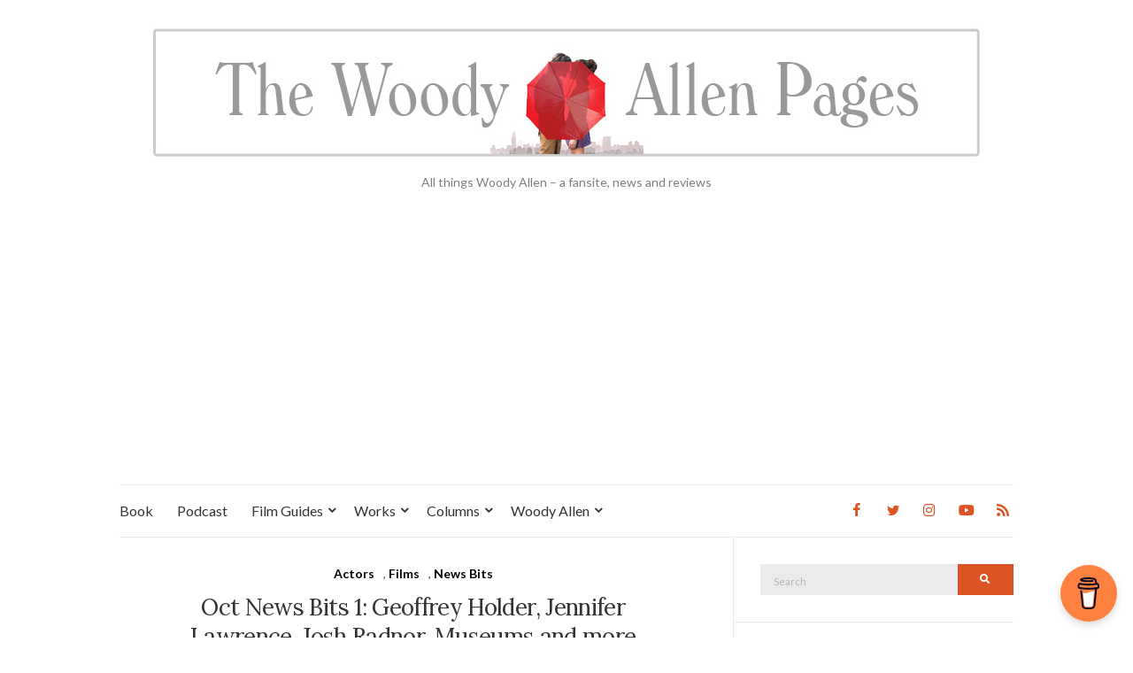

--- FILE ---
content_type: text/html; charset=UTF-8
request_url: https://www.woodyallenpages.com/2014/10/oct-news-bits-1-geoffrey-holder-jennifer-lawrence-josh-radnor-museums/
body_size: 40810
content:
<!doctype html>
<html lang="en-US">
<head>
	<meta charset="UTF-8">
	<meta name="viewport" content="width=device-width, initial-scale=1">
	<link rel="profile" href="http://gmpg.org/xfn/11">
	<link rel="pingback" href="https://www.woodyallenpages.com/xmlrpc.php">

	<title>Oct News Bits 1: Geoffrey Holder, Jennifer Lawrence, Josh Radnor, Museums and more &#8211; The Woody Allen Pages</title>
<meta name='robots' content='max-image-preview:large' />
<link rel='dns-prefetch' href='//use.fontawesome.com' />
<link rel="alternate" type="application/rss+xml" title="The Woody Allen Pages &raquo; Feed" href="https://www.woodyallenpages.com/feed/" />
<link rel="alternate" type="application/rss+xml" title="The Woody Allen Pages &raquo; Comments Feed" href="https://www.woodyallenpages.com/comments/feed/" />
<link rel="alternate" type="application/rss+xml" title="The Woody Allen Pages &raquo; Oct News Bits 1: Geoffrey Holder, Jennifer Lawrence, Josh Radnor, Museums and more Comments Feed" href="https://www.woodyallenpages.com/2014/10/oct-news-bits-1-geoffrey-holder-jennifer-lawrence-josh-radnor-museums/feed/" />
<link rel="alternate" title="oEmbed (JSON)" type="application/json+oembed" href="https://www.woodyallenpages.com/wp-json/oembed/1.0/embed?url=https%3A%2F%2Fwww.woodyallenpages.com%2F2014%2F10%2Foct-news-bits-1-geoffrey-holder-jennifer-lawrence-josh-radnor-museums%2F" />
<link rel="alternate" title="oEmbed (XML)" type="text/xml+oembed" href="https://www.woodyallenpages.com/wp-json/oembed/1.0/embed?url=https%3A%2F%2Fwww.woodyallenpages.com%2F2014%2F10%2Foct-news-bits-1-geoffrey-holder-jennifer-lawrence-josh-radnor-museums%2F&#038;format=xml" />
<style id='wp-img-auto-sizes-contain-inline-css' type='text/css'>
img:is([sizes=auto i],[sizes^="auto," i]){contain-intrinsic-size:3000px 1500px}
/*# sourceURL=wp-img-auto-sizes-contain-inline-css */
</style>
<style id='wp-emoji-styles-inline-css' type='text/css'>

	img.wp-smiley, img.emoji {
		display: inline !important;
		border: none !important;
		box-shadow: none !important;
		height: 1em !important;
		width: 1em !important;
		margin: 0 0.07em !important;
		vertical-align: -0.1em !important;
		background: none !important;
		padding: 0 !important;
	}
/*# sourceURL=wp-emoji-styles-inline-css */
</style>
<style id='wp-block-library-inline-css' type='text/css'>
:root{--wp-block-synced-color:#7a00df;--wp-block-synced-color--rgb:122,0,223;--wp-bound-block-color:var(--wp-block-synced-color);--wp-editor-canvas-background:#ddd;--wp-admin-theme-color:#007cba;--wp-admin-theme-color--rgb:0,124,186;--wp-admin-theme-color-darker-10:#006ba1;--wp-admin-theme-color-darker-10--rgb:0,107,160.5;--wp-admin-theme-color-darker-20:#005a87;--wp-admin-theme-color-darker-20--rgb:0,90,135;--wp-admin-border-width-focus:2px}@media (min-resolution:192dpi){:root{--wp-admin-border-width-focus:1.5px}}.wp-element-button{cursor:pointer}:root .has-very-light-gray-background-color{background-color:#eee}:root .has-very-dark-gray-background-color{background-color:#313131}:root .has-very-light-gray-color{color:#eee}:root .has-very-dark-gray-color{color:#313131}:root .has-vivid-green-cyan-to-vivid-cyan-blue-gradient-background{background:linear-gradient(135deg,#00d084,#0693e3)}:root .has-purple-crush-gradient-background{background:linear-gradient(135deg,#34e2e4,#4721fb 50%,#ab1dfe)}:root .has-hazy-dawn-gradient-background{background:linear-gradient(135deg,#faaca8,#dad0ec)}:root .has-subdued-olive-gradient-background{background:linear-gradient(135deg,#fafae1,#67a671)}:root .has-atomic-cream-gradient-background{background:linear-gradient(135deg,#fdd79a,#004a59)}:root .has-nightshade-gradient-background{background:linear-gradient(135deg,#330968,#31cdcf)}:root .has-midnight-gradient-background{background:linear-gradient(135deg,#020381,#2874fc)}:root{--wp--preset--font-size--normal:16px;--wp--preset--font-size--huge:42px}.has-regular-font-size{font-size:1em}.has-larger-font-size{font-size:2.625em}.has-normal-font-size{font-size:var(--wp--preset--font-size--normal)}.has-huge-font-size{font-size:var(--wp--preset--font-size--huge)}.has-text-align-center{text-align:center}.has-text-align-left{text-align:left}.has-text-align-right{text-align:right}.has-fit-text{white-space:nowrap!important}#end-resizable-editor-section{display:none}.aligncenter{clear:both}.items-justified-left{justify-content:flex-start}.items-justified-center{justify-content:center}.items-justified-right{justify-content:flex-end}.items-justified-space-between{justify-content:space-between}.screen-reader-text{border:0;clip-path:inset(50%);height:1px;margin:-1px;overflow:hidden;padding:0;position:absolute;width:1px;word-wrap:normal!important}.screen-reader-text:focus{background-color:#ddd;clip-path:none;color:#444;display:block;font-size:1em;height:auto;left:5px;line-height:normal;padding:15px 23px 14px;text-decoration:none;top:5px;width:auto;z-index:100000}html :where(.has-border-color){border-style:solid}html :where([style*=border-top-color]){border-top-style:solid}html :where([style*=border-right-color]){border-right-style:solid}html :where([style*=border-bottom-color]){border-bottom-style:solid}html :where([style*=border-left-color]){border-left-style:solid}html :where([style*=border-width]){border-style:solid}html :where([style*=border-top-width]){border-top-style:solid}html :where([style*=border-right-width]){border-right-style:solid}html :where([style*=border-bottom-width]){border-bottom-style:solid}html :where([style*=border-left-width]){border-left-style:solid}html :where(img[class*=wp-image-]){height:auto;max-width:100%}:where(figure){margin:0 0 1em}html :where(.is-position-sticky){--wp-admin--admin-bar--position-offset:var(--wp-admin--admin-bar--height,0px)}@media screen and (max-width:600px){html :where(.is-position-sticky){--wp-admin--admin-bar--position-offset:0px}}

/*# sourceURL=wp-block-library-inline-css */
</style><style id='wp-block-tag-cloud-inline-css' type='text/css'>
.wp-block-tag-cloud{box-sizing:border-box}.wp-block-tag-cloud.aligncenter{justify-content:center;text-align:center}.wp-block-tag-cloud a{display:inline-block;margin-right:5px}.wp-block-tag-cloud span{display:inline-block;margin-left:5px;text-decoration:none}:root :where(.wp-block-tag-cloud.is-style-outline){display:flex;flex-wrap:wrap;gap:1ch}:root :where(.wp-block-tag-cloud.is-style-outline a){border:1px solid;font-size:unset!important;margin-right:0;padding:1ch 2ch;text-decoration:none!important}
/*# sourceURL=https://www.woodyallenpages.com/wp-includes/blocks/tag-cloud/style.min.css */
</style>
<style id='global-styles-inline-css' type='text/css'>
:root{--wp--preset--aspect-ratio--square: 1;--wp--preset--aspect-ratio--4-3: 4/3;--wp--preset--aspect-ratio--3-4: 3/4;--wp--preset--aspect-ratio--3-2: 3/2;--wp--preset--aspect-ratio--2-3: 2/3;--wp--preset--aspect-ratio--16-9: 16/9;--wp--preset--aspect-ratio--9-16: 9/16;--wp--preset--color--black: #000000;--wp--preset--color--cyan-bluish-gray: #abb8c3;--wp--preset--color--white: #ffffff;--wp--preset--color--pale-pink: #f78da7;--wp--preset--color--vivid-red: #cf2e2e;--wp--preset--color--luminous-vivid-orange: #ff6900;--wp--preset--color--luminous-vivid-amber: #fcb900;--wp--preset--color--light-green-cyan: #7bdcb5;--wp--preset--color--vivid-green-cyan: #00d084;--wp--preset--color--pale-cyan-blue: #8ed1fc;--wp--preset--color--vivid-cyan-blue: #0693e3;--wp--preset--color--vivid-purple: #9b51e0;--wp--preset--gradient--vivid-cyan-blue-to-vivid-purple: linear-gradient(135deg,rgb(6,147,227) 0%,rgb(155,81,224) 100%);--wp--preset--gradient--light-green-cyan-to-vivid-green-cyan: linear-gradient(135deg,rgb(122,220,180) 0%,rgb(0,208,130) 100%);--wp--preset--gradient--luminous-vivid-amber-to-luminous-vivid-orange: linear-gradient(135deg,rgb(252,185,0) 0%,rgb(255,105,0) 100%);--wp--preset--gradient--luminous-vivid-orange-to-vivid-red: linear-gradient(135deg,rgb(255,105,0) 0%,rgb(207,46,46) 100%);--wp--preset--gradient--very-light-gray-to-cyan-bluish-gray: linear-gradient(135deg,rgb(238,238,238) 0%,rgb(169,184,195) 100%);--wp--preset--gradient--cool-to-warm-spectrum: linear-gradient(135deg,rgb(74,234,220) 0%,rgb(151,120,209) 20%,rgb(207,42,186) 40%,rgb(238,44,130) 60%,rgb(251,105,98) 80%,rgb(254,248,76) 100%);--wp--preset--gradient--blush-light-purple: linear-gradient(135deg,rgb(255,206,236) 0%,rgb(152,150,240) 100%);--wp--preset--gradient--blush-bordeaux: linear-gradient(135deg,rgb(254,205,165) 0%,rgb(254,45,45) 50%,rgb(107,0,62) 100%);--wp--preset--gradient--luminous-dusk: linear-gradient(135deg,rgb(255,203,112) 0%,rgb(199,81,192) 50%,rgb(65,88,208) 100%);--wp--preset--gradient--pale-ocean: linear-gradient(135deg,rgb(255,245,203) 0%,rgb(182,227,212) 50%,rgb(51,167,181) 100%);--wp--preset--gradient--electric-grass: linear-gradient(135deg,rgb(202,248,128) 0%,rgb(113,206,126) 100%);--wp--preset--gradient--midnight: linear-gradient(135deg,rgb(2,3,129) 0%,rgb(40,116,252) 100%);--wp--preset--font-size--small: 13px;--wp--preset--font-size--medium: 20px;--wp--preset--font-size--large: 36px;--wp--preset--font-size--x-large: 42px;--wp--preset--spacing--20: 0.44rem;--wp--preset--spacing--30: 0.67rem;--wp--preset--spacing--40: 1rem;--wp--preset--spacing--50: 1.5rem;--wp--preset--spacing--60: 2.25rem;--wp--preset--spacing--70: 3.38rem;--wp--preset--spacing--80: 5.06rem;--wp--preset--shadow--natural: 6px 6px 9px rgba(0, 0, 0, 0.2);--wp--preset--shadow--deep: 12px 12px 50px rgba(0, 0, 0, 0.4);--wp--preset--shadow--sharp: 6px 6px 0px rgba(0, 0, 0, 0.2);--wp--preset--shadow--outlined: 6px 6px 0px -3px rgb(255, 255, 255), 6px 6px rgb(0, 0, 0);--wp--preset--shadow--crisp: 6px 6px 0px rgb(0, 0, 0);}:where(.is-layout-flex){gap: 0.5em;}:where(.is-layout-grid){gap: 0.5em;}body .is-layout-flex{display: flex;}.is-layout-flex{flex-wrap: wrap;align-items: center;}.is-layout-flex > :is(*, div){margin: 0;}body .is-layout-grid{display: grid;}.is-layout-grid > :is(*, div){margin: 0;}:where(.wp-block-columns.is-layout-flex){gap: 2em;}:where(.wp-block-columns.is-layout-grid){gap: 2em;}:where(.wp-block-post-template.is-layout-flex){gap: 1.25em;}:where(.wp-block-post-template.is-layout-grid){gap: 1.25em;}.has-black-color{color: var(--wp--preset--color--black) !important;}.has-cyan-bluish-gray-color{color: var(--wp--preset--color--cyan-bluish-gray) !important;}.has-white-color{color: var(--wp--preset--color--white) !important;}.has-pale-pink-color{color: var(--wp--preset--color--pale-pink) !important;}.has-vivid-red-color{color: var(--wp--preset--color--vivid-red) !important;}.has-luminous-vivid-orange-color{color: var(--wp--preset--color--luminous-vivid-orange) !important;}.has-luminous-vivid-amber-color{color: var(--wp--preset--color--luminous-vivid-amber) !important;}.has-light-green-cyan-color{color: var(--wp--preset--color--light-green-cyan) !important;}.has-vivid-green-cyan-color{color: var(--wp--preset--color--vivid-green-cyan) !important;}.has-pale-cyan-blue-color{color: var(--wp--preset--color--pale-cyan-blue) !important;}.has-vivid-cyan-blue-color{color: var(--wp--preset--color--vivid-cyan-blue) !important;}.has-vivid-purple-color{color: var(--wp--preset--color--vivid-purple) !important;}.has-black-background-color{background-color: var(--wp--preset--color--black) !important;}.has-cyan-bluish-gray-background-color{background-color: var(--wp--preset--color--cyan-bluish-gray) !important;}.has-white-background-color{background-color: var(--wp--preset--color--white) !important;}.has-pale-pink-background-color{background-color: var(--wp--preset--color--pale-pink) !important;}.has-vivid-red-background-color{background-color: var(--wp--preset--color--vivid-red) !important;}.has-luminous-vivid-orange-background-color{background-color: var(--wp--preset--color--luminous-vivid-orange) !important;}.has-luminous-vivid-amber-background-color{background-color: var(--wp--preset--color--luminous-vivid-amber) !important;}.has-light-green-cyan-background-color{background-color: var(--wp--preset--color--light-green-cyan) !important;}.has-vivid-green-cyan-background-color{background-color: var(--wp--preset--color--vivid-green-cyan) !important;}.has-pale-cyan-blue-background-color{background-color: var(--wp--preset--color--pale-cyan-blue) !important;}.has-vivid-cyan-blue-background-color{background-color: var(--wp--preset--color--vivid-cyan-blue) !important;}.has-vivid-purple-background-color{background-color: var(--wp--preset--color--vivid-purple) !important;}.has-black-border-color{border-color: var(--wp--preset--color--black) !important;}.has-cyan-bluish-gray-border-color{border-color: var(--wp--preset--color--cyan-bluish-gray) !important;}.has-white-border-color{border-color: var(--wp--preset--color--white) !important;}.has-pale-pink-border-color{border-color: var(--wp--preset--color--pale-pink) !important;}.has-vivid-red-border-color{border-color: var(--wp--preset--color--vivid-red) !important;}.has-luminous-vivid-orange-border-color{border-color: var(--wp--preset--color--luminous-vivid-orange) !important;}.has-luminous-vivid-amber-border-color{border-color: var(--wp--preset--color--luminous-vivid-amber) !important;}.has-light-green-cyan-border-color{border-color: var(--wp--preset--color--light-green-cyan) !important;}.has-vivid-green-cyan-border-color{border-color: var(--wp--preset--color--vivid-green-cyan) !important;}.has-pale-cyan-blue-border-color{border-color: var(--wp--preset--color--pale-cyan-blue) !important;}.has-vivid-cyan-blue-border-color{border-color: var(--wp--preset--color--vivid-cyan-blue) !important;}.has-vivid-purple-border-color{border-color: var(--wp--preset--color--vivid-purple) !important;}.has-vivid-cyan-blue-to-vivid-purple-gradient-background{background: var(--wp--preset--gradient--vivid-cyan-blue-to-vivid-purple) !important;}.has-light-green-cyan-to-vivid-green-cyan-gradient-background{background: var(--wp--preset--gradient--light-green-cyan-to-vivid-green-cyan) !important;}.has-luminous-vivid-amber-to-luminous-vivid-orange-gradient-background{background: var(--wp--preset--gradient--luminous-vivid-amber-to-luminous-vivid-orange) !important;}.has-luminous-vivid-orange-to-vivid-red-gradient-background{background: var(--wp--preset--gradient--luminous-vivid-orange-to-vivid-red) !important;}.has-very-light-gray-to-cyan-bluish-gray-gradient-background{background: var(--wp--preset--gradient--very-light-gray-to-cyan-bluish-gray) !important;}.has-cool-to-warm-spectrum-gradient-background{background: var(--wp--preset--gradient--cool-to-warm-spectrum) !important;}.has-blush-light-purple-gradient-background{background: var(--wp--preset--gradient--blush-light-purple) !important;}.has-blush-bordeaux-gradient-background{background: var(--wp--preset--gradient--blush-bordeaux) !important;}.has-luminous-dusk-gradient-background{background: var(--wp--preset--gradient--luminous-dusk) !important;}.has-pale-ocean-gradient-background{background: var(--wp--preset--gradient--pale-ocean) !important;}.has-electric-grass-gradient-background{background: var(--wp--preset--gradient--electric-grass) !important;}.has-midnight-gradient-background{background: var(--wp--preset--gradient--midnight) !important;}.has-small-font-size{font-size: var(--wp--preset--font-size--small) !important;}.has-medium-font-size{font-size: var(--wp--preset--font-size--medium) !important;}.has-large-font-size{font-size: var(--wp--preset--font-size--large) !important;}.has-x-large-font-size{font-size: var(--wp--preset--font-size--x-large) !important;}
/*# sourceURL=global-styles-inline-css */
</style>

<style id='classic-theme-styles-inline-css' type='text/css'>
/*! This file is auto-generated */
.wp-block-button__link{color:#fff;background-color:#32373c;border-radius:9999px;box-shadow:none;text-decoration:none;padding:calc(.667em + 2px) calc(1.333em + 2px);font-size:1.125em}.wp-block-file__button{background:#32373c;color:#fff;text-decoration:none}
/*# sourceURL=/wp-includes/css/classic-themes.min.css */
</style>
<link rel='stylesheet' id='buy-me-a-coffee-css' href='https://www.woodyallenpages.com/wp-content/plugins/buymeacoffee/public/css/buy-me-a-coffee-public.css?ver=4.4.2' type='text/css' media='all' />
<link rel='preload' as='style' onload="this.rel='stylesheet'" id='olsen-light-google-font-css' href='https://fonts.googleapis.com/css?family=Lora%3A400%2C700%2C400italic%2C700italic%7CLato%3A400%2C400italic%2C700%2C700italic&#038;display=swap&#038;ver=6.9' type='text/css' media='all' />
<link rel='stylesheet' id='olsen-icons-css' href='https://www.woodyallenpages.com/wp-content/themes/olsen-light/vendor/olsen-icons/css/olsen-icons.min.css?ver=1.7.1' type='text/css' media='all' />
<link rel='stylesheet' id='simple-lightbox-css' href='https://www.woodyallenpages.com/wp-content/themes/olsen-light/vendor/simple-lightbox/simple-lightbox.min.css?ver=2.7.0' type='text/css' media='all' />
<link rel='stylesheet' id='olsen-light-style-css' href='https://www.woodyallenpages.com/wp-content/themes/olsen-light/style.min.css?ver=1.7.1' type='text/css' media='all' />
<link rel='stylesheet' id='bfa-font-awesome-css' href='https://use.fontawesome.com/releases/v5.15.4/css/all.css?ver=2.0.3' type='text/css' media='all' />
<link rel='stylesheet' id='bfa-font-awesome-v4-shim-css' href='https://use.fontawesome.com/releases/v5.15.4/css/v4-shims.css?ver=2.0.3' type='text/css' media='all' />
<style id='bfa-font-awesome-v4-shim-inline-css' type='text/css'>

			@font-face {
				font-family: 'FontAwesome';
				src: url('https://use.fontawesome.com/releases/v5.15.4/webfonts/fa-brands-400.eot'),
				url('https://use.fontawesome.com/releases/v5.15.4/webfonts/fa-brands-400.eot?#iefix') format('embedded-opentype'),
				url('https://use.fontawesome.com/releases/v5.15.4/webfonts/fa-brands-400.woff2') format('woff2'),
				url('https://use.fontawesome.com/releases/v5.15.4/webfonts/fa-brands-400.woff') format('woff'),
				url('https://use.fontawesome.com/releases/v5.15.4/webfonts/fa-brands-400.ttf') format('truetype'),
				url('https://use.fontawesome.com/releases/v5.15.4/webfonts/fa-brands-400.svg#fontawesome') format('svg');
			}

			@font-face {
				font-family: 'FontAwesome';
				src: url('https://use.fontawesome.com/releases/v5.15.4/webfonts/fa-solid-900.eot'),
				url('https://use.fontawesome.com/releases/v5.15.4/webfonts/fa-solid-900.eot?#iefix') format('embedded-opentype'),
				url('https://use.fontawesome.com/releases/v5.15.4/webfonts/fa-solid-900.woff2') format('woff2'),
				url('https://use.fontawesome.com/releases/v5.15.4/webfonts/fa-solid-900.woff') format('woff'),
				url('https://use.fontawesome.com/releases/v5.15.4/webfonts/fa-solid-900.ttf') format('truetype'),
				url('https://use.fontawesome.com/releases/v5.15.4/webfonts/fa-solid-900.svg#fontawesome') format('svg');
			}

			@font-face {
				font-family: 'FontAwesome';
				src: url('https://use.fontawesome.com/releases/v5.15.4/webfonts/fa-regular-400.eot'),
				url('https://use.fontawesome.com/releases/v5.15.4/webfonts/fa-regular-400.eot?#iefix') format('embedded-opentype'),
				url('https://use.fontawesome.com/releases/v5.15.4/webfonts/fa-regular-400.woff2') format('woff2'),
				url('https://use.fontawesome.com/releases/v5.15.4/webfonts/fa-regular-400.woff') format('woff'),
				url('https://use.fontawesome.com/releases/v5.15.4/webfonts/fa-regular-400.ttf') format('truetype'),
				url('https://use.fontawesome.com/releases/v5.15.4/webfonts/fa-regular-400.svg#fontawesome') format('svg');
				unicode-range: U+F004-F005,U+F007,U+F017,U+F022,U+F024,U+F02E,U+F03E,U+F044,U+F057-F059,U+F06E,U+F070,U+F075,U+F07B-F07C,U+F080,U+F086,U+F089,U+F094,U+F09D,U+F0A0,U+F0A4-F0A7,U+F0C5,U+F0C7-F0C8,U+F0E0,U+F0EB,U+F0F3,U+F0F8,U+F0FE,U+F111,U+F118-F11A,U+F11C,U+F133,U+F144,U+F146,U+F14A,U+F14D-F14E,U+F150-F152,U+F15B-F15C,U+F164-F165,U+F185-F186,U+F191-F192,U+F1AD,U+F1C1-F1C9,U+F1CD,U+F1D8,U+F1E3,U+F1EA,U+F1F6,U+F1F9,U+F20A,U+F247-F249,U+F24D,U+F254-F25B,U+F25D,U+F267,U+F271-F274,U+F279,U+F28B,U+F28D,U+F2B5-F2B6,U+F2B9,U+F2BB,U+F2BD,U+F2C1-F2C2,U+F2D0,U+F2D2,U+F2DC,U+F2ED,U+F328,U+F358-F35B,U+F3A5,U+F3D1,U+F410,U+F4AD;
			}
		
/*# sourceURL=bfa-font-awesome-v4-shim-inline-css */
</style>
<script type="text/javascript" src="https://www.woodyallenpages.com/wp-includes/js/jquery/jquery.min.js?ver=3.7.1" id="jquery-core-js"></script>
<script type="text/javascript" src="https://www.woodyallenpages.com/wp-includes/js/jquery/jquery-migrate.min.js?ver=3.4.1" id="jquery-migrate-js"></script>
<script type="text/javascript" src="https://www.woodyallenpages.com/wp-content/plugins/buymeacoffee/public/js/buy-me-a-coffee-public.js?ver=4.4.2" id="buy-me-a-coffee-js"></script>
<link rel="https://api.w.org/" href="https://www.woodyallenpages.com/wp-json/" /><link rel="alternate" title="JSON" type="application/json" href="https://www.woodyallenpages.com/wp-json/wp/v2/posts/9112" /><link rel="EditURI" type="application/rsd+xml" title="RSD" href="https://www.woodyallenpages.com/xmlrpc.php?rsd" />
<meta name="generator" content="WordPress 6.9" />
<meta name="generator" content="Seriously Simple Podcasting 3.14.0" />
<link rel="canonical" href="https://www.woodyallenpages.com/2014/10/oct-news-bits-1-geoffrey-holder-jennifer-lawrence-josh-radnor-museums/" />
<link rel='shortlink' href='https://www.woodyallenpages.com/?p=9112' />
        <script data-name="BMC-Widget" src="https://cdnjs.buymeacoffee.com/1.0.0/widget.prod.min.js" data-id="woodyallenpages" data-description="Support me on Buy Me a Coffee!" data-message="Thank you for visiting. You can now buy me a coffee!" data-color="#FF813F" data-position="right" data-x_margin="18" data-y_margin="18">
        </script>
        
<link rel="alternate" type="application/rss+xml" title="Podcast RSS feed" href="https://www.woodyallenpages.com/feed/podcast" />

<meta name="google-site-verification" content="rzw156rG6UIzaJswNT3nJiVF7e-sbjmPaIH9r_GcKIA" /><style type="text/css"></style>		<style type="text/css" id="wp-custom-css">
			/*
Welcome to Custom CSS!

To learn how this works, see http://wp.me/PEmnE-Bt
*/
body {
	font-size: 16px;
}

.nav {
	font-size: 16px;
}

.navigation > li ul a {
	background: #fff;
	padding: 8px;
	margin-bottom: 1px;
	letter-spacing: 1px;
	font-size: 14px;
/* All Other Menu Level Link Styles */
}

.widget {
	font-size: 16px;
}

.widget-title {
	font-size: 17px;
}

a {
	color: #dd5424;
}

.entry-content a {
	border-bottom: none;
}

a:hover, a:focus {
	color: #dd5424;
	outline: none;
	text-decoration: none;
}

.btn, .comment-reply-link,
input[type="button"],
input[type="submit"],
input[type="reset"],
button {
	display: inline-block;
	font-weight: normal;
	margin: 0;
	line-height: normal;
	border: none;
	box-shadow: none;
	text-align: center;
	vertical-align: middle;
	cursor: pointer;
	white-space: nowrap;
	transition: .18s background-color ease, color .18s ease, .18s border-color ease;
	width: auto;
	height: auto;
	background-image: none;
	padding: 12px 25px 11px;
	font-size: 11px;
	letter-spacing: 2px;
	background: #dd5424;
	color: #FFF;
}

.navigation > li.sfHover > a:active {
	color: #dd5424;
/* WordPress First Level Current/Ancestor Hover Page Styles */
}

.slick-slider button {
	position: absolute;
	top: 50%;
	z-index: 100;
	display: block;
	height: 50px;
	width: 50px;
	line-height: 0;
	font-size: 0;
	cursor: pointer;
	background: #fff;
	color: #dd5424;
	margin-top: -25px;
	padding: 0;
	border-radius: 0;
	outline: none;
	font-family: 'FontAwesome';
}

.entry-title a {
	color: #000000;
}

.entry-title a:hover {
	color: #dd5424;
}

.entry-meta a {
	color: #000000;
}

.entry-utils .socials a:hover {
	color: #dd5424;
}

.read-more {
	position: relative;
	display: inline-block;
	padding: 10px 15px 9px;
	background: #fff;
	color: #dd5424;
	border: solid 2px #ebebeb;
	font-family: "Lato", sans-serif;
	font-size: 13px;
	font-weight: bold;
	z-index: 3;
}

.read-more:hover {
	border-color: #dd5424;
	color: #161616;
}

.socials li a {
	display: block;
	font-size: 16px;
	padding: 2px 5px;
	margin-left: 15px;
}

.entry-content .panel-grid {
    border-bottom: none;
}		</style>
		<meta data-pso-pv="1.2.1" data-pso-pt="singlePost" data-pso-th="fda01709713ae565ce1d9662bd57ee53"><script async src="//pagead2.googlesyndication.com/pagead/js/adsbygoogle.js"></script><script pagespeed_no_defer="" data-pso-version="20170403_083938">window.dynamicgoogletags={config:[]};dynamicgoogletags.config=["ca-pub-8623420919014056",[[]],[[[],[],[]]],"WordPressSinglePost","1930498121",null,0.01,null,[null,1209600000],0.01,0,null,null,"https://www.woodyallenpages.com"];(function(){var h=this,aa=function(a){var b=typeof a;if("object"==b)if(a){if(a instanceof Array)return"array";if(a instanceof Object)return b;var c=Object.prototype.toString.call(a);if("[object Window]"==c)return"object";if("[object Array]"==c||"number"==typeof a.length&&"undefined"!=typeof a.splice&&"undefined"!=typeof a.propertyIsEnumerable&&!a.propertyIsEnumerable("splice"))return"array";if("[object Function]"==c||"undefined"!=typeof a.call&&"undefined"!=typeof a.propertyIsEnumerable&&!a.propertyIsEnumerable("call"))return"function"}else return"null";
else if("function"==b&&"undefined"==typeof a.call)return"object";return b},p=function(a){return"number"==typeof a},ba=function(a,b){var c=Array.prototype.slice.call(arguments,1);return function(){var b=c.slice();b.push.apply(b,arguments);return a.apply(this,b)}},r=function(a,b){function c(){}c.prototype=b.prototype;a.Ra=b.prototype;a.prototype=new c;a.prototype.constructor=a;a.Ta=function(a,c,f){for(var d=Array(arguments.length-2),e=2;e<arguments.length;e++)d[e-2]=arguments[e];return b.prototype[c].apply(a,
d)}};var ca=String.prototype.trim?function(a){return a.trim()}:function(a){return a.replace(/^[\s\xa0]+|[\s\xa0]+$/g,"")},da=function(a,b){return a<b?-1:a>b?1:0},ea=function(a){return String(a).replace(/\-([a-z])/g,function(a,c){return c.toUpperCase()})};var fa=Array.prototype.forEach?function(a,b,c){Array.prototype.forEach.call(a,b,c)}:function(a,b,c){for(var d=a.length,e="string"==typeof a?a.split(""):a,f=0;f<d;f++)f in e&&b.call(c,e[f],f,a)};var ga=function(a){ga[" "](a);return a};ga[" "]=function(){};var ia=function(a,b){var c=ha;Object.prototype.hasOwnProperty.call(c,a)||(c[a]=b(a))};var t;a:{var ja=h.navigator;if(ja){var ka=ja.userAgent;if(ka){t=ka;break a}}t=""}var v=function(a){return-1!=t.indexOf(a)};var la=v("Opera"),w=v("Trident")||v("MSIE"),ma=v("Edge"),na=v("Gecko")&&!(-1!=t.toLowerCase().indexOf("webkit")&&!v("Edge"))&&!(v("Trident")||v("MSIE"))&&!v("Edge"),oa=-1!=t.toLowerCase().indexOf("webkit")&&!v("Edge"),pa=function(){var a=h.document;return a?a.documentMode:void 0},qa;
a:{var ra="",sa=function(){var a=t;if(na)return/rv\:([^\);]+)(\)|;)/.exec(a);if(ma)return/Edge\/([\d\.]+)/.exec(a);if(w)return/\b(?:MSIE|rv)[: ]([^\);]+)(\)|;)/.exec(a);if(oa)return/WebKit\/(\S+)/.exec(a);if(la)return/(?:Version)[ \/]?(\S+)/.exec(a)}();sa&&(ra=sa?sa[1]:"");if(w){var ta=pa();if(null!=ta&&ta>parseFloat(ra)){qa=String(ta);break a}}qa=ra}
var ua=qa,ha={},va=function(a){ia(a,function(){for(var b=0,c=ca(String(ua)).split("."),d=ca(String(a)).split("."),e=Math.max(c.length,d.length),f=0;0==b&&f<e;f++){var g=c[f]||"",k=d[f]||"";do{g=/(\d*)(\D*)(.*)/.exec(g)||["","","",""];k=/(\d*)(\D*)(.*)/.exec(k)||["","","",""];if(0==g[0].length&&0==k[0].length)break;b=da(0==g[1].length?0:parseInt(g[1],10),0==k[1].length?0:parseInt(k[1],10))||da(0==g[2].length,0==k[2].length)||da(g[2],k[2]);g=g[3];k=k[3]}while(0==b)}return 0<=b})},wa;var xa=h.document;
wa=xa&&w?pa()||("CSS1Compat"==xa.compatMode?parseInt(ua,10):5):void 0;var x=function(){},ya="function"==typeof Uint8Array,z=function(a,b,c){a.a=null;b||(b=[]);a.Va=void 0;a.M=-1;a.l=b;a:{if(a.l.length){b=a.l.length-1;var d=a.l[b];if(d&&"object"==typeof d&&"array"!=aa(d)&&!(ya&&d instanceof Uint8Array)){a.R=b-a.M;a.G=d;break a}}a.R=Number.MAX_VALUE}a.Ua={};if(c)for(b=0;b<c.length;b++)d=c[b],d<a.R?(d+=a.M,a.l[d]=a.l[d]||y):a.G[d]=a.G[d]||y},y=[],A=function(a,b){if(b<a.R){b+=a.M;var c=a.l[b];return c===y?a.l[b]=[]:c}c=a.G[b];return c===y?a.G[b]=[]:c},Aa=function(a){a=
A(za,a);return null==a?a:+a},B=function(a,b,c){b<a.R?a.l[b+a.M]=c:a.G[b]=c},C=function(a,b,c){a.a||(a.a={});if(!a.a[c]){var d=A(a,c);d&&(a.a[c]=new b(d))}return a.a[c]},D=function(a,b,c){a.a||(a.a={});if(!a.a[c]){for(var d=A(a,c),e=[],f=0;f<d.length;f++)e[f]=new b(d[f]);a.a[c]=e}b=a.a[c];b==y&&(b=a.a[c]=[]);return b},Ba=function(a,b,c){a.a||(a.a={});c=c||[];for(var d=[],e=0;e<c.length;e++)d[e]=E(c[e]);a.a[b]=c;B(a,b,d)},Ca=function(a){if(a.a)for(var b in a.a){var c=a.a[b];if("array"==aa(c))for(var d=
0;d<c.length;d++)c[d]&&E(c[d]);else c&&E(c)}},E=function(a){Ca(a);return a.l};x.prototype.toString=function(){Ca(this);return this.l.toString()};var Da=function(a){var b;if("array"==aa(a)){for(var c=Array(a.length),d=0;d<a.length;d++)null!=(b=a[d])&&(c[d]="object"==typeof b?Da(b):b);return c}if(ya&&a instanceof Uint8Array)return new Uint8Array(a);c={};for(d in a)null!=(b=a[d])&&(c[d]="object"==typeof b?Da(b):b);return c};var Ea=function(a,b){this.events=[];this.Ga=b||h;var c=null;b&&(b.google_js_reporting_queue=b.google_js_reporting_queue||[],this.events=b.google_js_reporting_queue,c=b.google_measure_js_timing);this.ia=null!=c?c:Math.random()<a};Ea.prototype.disable=function(){fa(this.events,this.ya,this);this.events.length=0;this.ia=!1};Ea.prototype.ya=function(a){var b=this.Ga.performance;a&&b&&b.clearMarks&&(b.clearMarks("goog_"+a.uniqueId+"_start"),b.clearMarks("goog_"+a.uniqueId+"_end"))};var Fa=function(){var a=!1;try{var b=Object.defineProperty({},"passive",{get:function(){a=!0}});h.addEventListener("test",null,b)}catch(c){}return a}();var Ha=function(){var a=Ga;try{var b;if(b=!!a&&null!=a.location.href)a:{try{ga(a.foo);b=!0;break a}catch(c){}b=!1}return b}catch(c){return!1}},Ia=function(a,b){for(var c in a)Object.prototype.hasOwnProperty.call(a,c)&&b.call(void 0,a[c],c,a)};var Ja=function(a,b,c,d,e){this.la=c||4E3;this.H=a||"&";this.wa=b||",$";this.T=void 0!==d?d:"trn";this.Sa=e||null;this.va=!1;this.V={};this.Ja=0;this.L=[]},Ma=function(a,b,c,d){b=b+"//"+c+d;var e=Ka(a)-d.length-0;if(0>e)return"";a.L.sort(function(a,b){return a-b});d=null;c="";for(var f=0;f<a.L.length;f++)for(var g=a.L[f],k=a.V[g],m=0;m<k.length;m++){if(!e){d=null==d?g:d;break}var l=La(k[m],a.H,a.wa);if(l){l=c+l;if(e>=l.length){e-=l.length;b+=l;c=a.H;break}else a.va&&(c=e,l[c-1]==a.H&&--c,b+=l.substr(0,
c),c=a.H,e=0);d=null==d?g:d}}f="";a.T&&null!=d&&(f=c+a.T+"="+(a.Sa||d));return b+f+""},Ka=function(a){if(!a.T)return a.la;var b=1,c;for(c in a.V)b=c.length>b?c.length:b;return a.la-a.T.length-b-a.H.length-1},La=function(a,b,c,d,e){var f=[];Ia(a,function(a,k){(a=Na(a,b,c,d,e))&&f.push(k+"="+a)});return f.join(b)},Na=function(a,b,c,d,e){if(null==a)return"";b=b||"&";c=c||",$";"string"==typeof c&&(c=c.split(""));if(a instanceof Array){if(d=d||0,d<c.length){for(var f=[],g=0;g<a.length;g++)f.push(Na(a[g],
b,c,d+1,e));return f.join(c[d])}}else if("object"==typeof a)return e=e||0,2>e?encodeURIComponent(La(a,b,c,d,e+1)):"...";return encodeURIComponent(String(a))};var Ra=function(a,b,c,d){var e=Pa;if((c?e.Pa:Math.random())<(d||e.za))try{var f;b instanceof Ja?f=b:(f=new Ja,Ia(b,function(a,b){var c=f,d=c.Ja++,e={};e[b]=a;a=[e];c.L.push(d);c.V[d]=a}));var g=Ma(f,e.Ma,e.Ba,e.La+a+"&");g&&Qa(g)}catch(k){}},Qa=function(a){h.google_image_requests||(h.google_image_requests=[]);var b=h.document.createElement("img");b.src=a;h.google_image_requests.push(b)};var Sa;if(!(Sa=!na&&!w)){var Ta;if(Ta=w)Ta=9<=Number(wa);Sa=Ta}Sa||na&&va("1.9.1");w&&va("9");var F=function(a,b,c,d){this.top=a;this.right=b;this.bottom=c;this.left=d};F.prototype.floor=function(){this.top=Math.floor(this.top);this.right=Math.floor(this.right);this.bottom=Math.floor(this.bottom);this.left=Math.floor(this.left);return this};var Ua=document,Va=window;var Wa=!!window.google_async_iframe_id,Ga=Wa&&window.parent||window;var Pa,G;if(Wa&&!Ha()){var Xa="."+Ua.domain;try{for(;2<Xa.split(".").length&&!Ha();)Ua.domain=Xa=Xa.substr(Xa.indexOf(".")+1),Ga=window.parent}catch(a){}Ha()||(Ga=window)}G=Ga;var Ya=new Ea(1,G);Pa=new function(){this.Ma="http:"===Va.location.protocol?"http:":"https:";this.Ba="pagead2.googlesyndication.com";this.La="/pagead/gen_204?id=";this.za=.01;this.Pa=Math.random()};
if("complete"==G.document.readyState)G.google_measure_js_timing||Ya.disable();else if(Ya.ia){var Za=function(){G.google_measure_js_timing||Ya.disable()};G.addEventListener?G.addEventListener("load",Za,Fa?void 0:!1):G.attachEvent&&G.attachEvent("onload",Za)};var H=function(a){this.na={};this.na.c=a;this.o=[];this.u=null;this.v=[];this.ea=0};H.prototype.g=function(a){for(var b=0;b<this.o.length;b++)if(this.o[b]==a)return this;this.o.push(a);return this};var $a=function(a,b){a.u=a.u?a.u:b;return a};H.prototype.C=function(a){for(var b=0;b<this.v.length;b++)if(this.v[b]==a)return this;this.v.push(a);return this};
H.prototype.getData=function(a){var b=this.na,c={},d;for(d in b)c[d]=b[d];0<this.ea&&(c.t=this.ea);c.err=this.o.join();c.warn=this.v.join();if(this.u){c.excp_n=this.u.name;c.excp_m=this.u.message&&this.u.message.substring(0,512);if(b=this.u.stack){d=this.u.stack;try{-1==d.indexOf("")&&(d="\n"+d);for(var e;d!=e;)e=d,d=d.replace(/((https?:\/..*\/)[^\/:]*:\d+(?:.|\n)*)\2/,"$1");b=d.replace(/\n */g,"\n")}catch(f){b=""}}c.excp_s=b}c.w=0<a.innerWidth?a.innerWidth:null;c.h=0<a.innerHeight?a.innerHeight:
null;return c};var bb=function(a,b){ab(a,a.Ea,a.X,b)},ab=function(a,b,c,d){var e=d.u;d=d.getData(a.K);a.Ha?(d.type=b,a.K.console.log(d),e&&a.K.console.error(e)):0<c&&(d.r=c,Ra(b,d,"jserror"!=b,c))};var I=function(a){return a.dynamicgoogletags=a.dynamicgoogletags||{}};var J=function(a){z(this,a,cb)};r(J,x);var cb=[4];J.prototype.getId=function(){return A(this,3)};var K=function(a){z(this,a,null)};r(K,x);var db=function(a){z(this,a,null)};r(db,x);var L=function(a){return C(a,J,1)},fb=function(a){z(this,a,eb)};r(fb,x);var eb=[1];fb.prototype.i=function(){return D(this,db,1)};fb.prototype.pa=function(a){Ba(this,1,a)};var M=function(a){z(this,a,gb)};r(M,x);var gb=[2];M.prototype.ka=function(){return A(this,3)};M.prototype.qa=function(a){B(this,3,a)};var hb=function(a){z(this,a,null)};r(hb,x);var N=function(a){z(this,a,ib)};r(N,x);var ib=[1,2,3];N.prototype.i=function(){return D(this,db,2)};
N.prototype.pa=function(a){Ba(this,2,a)};var O=function(a){z(this,a,jb)};r(O,x);var jb=[3];O.prototype.A=function(){return A(this,1)};O.prototype.D=function(){return C(this,fb,2)};O.prototype.O=function(){return A(this,4)};O.prototype.ka=function(){return A(this,5)};O.prototype.qa=function(a){B(this,5,a)};O.prototype.N=function(){return C(this,kb,9)};var kb=function(a){z(this,a,null)};r(kb,x);var lb=function(a){this.m=a;this.sa=[]};lb.prototype.f=function(){return 0<D(this.m,N,3).length?D(this.m,N,3)[0]:null};var mb=function(a){var b=["adsbygoogle-placeholder"];a=a.className?a.className.split(/\s+/):[];for(var c={},d=0;d<a.length;++d)c[a[d]]=!0;for(d=0;d<b.length;++d)if(!c[b[d]])return!1;return!0};var nb=function(a,b){for(var c=0;c<b.length;c++){var d=b[c],e=ea(d.Wa);a[e]=d.value}},qb=function(a,b){var c=ob;b.setAttribute("data-adsbygoogle-status","reserved");b={element:b};(c=c&&c.Na)&&(b.params=c);pb(a).push(b)},pb=function(a){return a.adsbygoogle=a.adsbygoogle||[]};var rb=function(a,b){if(!a)return!1;a=b.getComputedStyle?b.getComputedStyle(a,null):a.currentStyle;if(!a)return!1;a=a.cssFloat||a.styleFloat;return"left"==a||"right"==a},sb=function(a){for(a=a.previousSibling;a&&1!=a.nodeType;)a=a.previousSibling;return a?a:null},tb=function(a){return!!a.nextSibling||!!a.parentNode&&tb(a.parentNode)};var ub=function(a,b){var c=a.length;if(null!=c)for(var d=0;d<c;d++)b.call(void 0,a[d],d)};var vb=function(a,b,c,d){this.ma=a;this.$=b;this.aa=c;this.P=d};vb.prototype.query=function(a){var b=[];try{b=a.querySelectorAll(this.ma)}catch(f){}if(!b.length)return[];a=b;b=a.length;if(0<b){for(var c=Array(b),d=0;d<b;d++)c[d]=a[d];a=c}else a=[];a=wb(this,a);p(this.$)&&(b=this.$,0>b&&(b+=a.length),a=0<=b&&b<a.length?[a[b]]:[]);if(p(this.aa)){b=[];for(c=0;c<a.length;c++){var d=xb(a[c]),e=this.aa;0>e&&(e+=d.length);0<=e&&e<d.length&&b.push(d[e])}a=b}return a};
vb.prototype.toString=function(){return JSON.stringify({nativeQuery:this.ma,occurrenceIndex:this.$,paragraphIndex:this.aa,ignoreMode:this.P})};
var wb=function(a,b){if(null==a.P)return b;switch(a.P){case 1:return b.slice(1);case 2:return b.slice(0,b.length-1);case 3:return b.slice(1,b.length-1);case 0:return b;default:throw Error("Unknown ignore mode: "+a.P);}},xb=function(a){var b=[];ub(a.getElementsByTagName("p"),function(a){100<=yb(a)&&b.push(a)});return b},yb=function(a){if(3==a.nodeType)return a.length;if(1!=a.nodeType||"SCRIPT"==a.tagName)return 0;var b=0;ub(a.childNodes,function(a){b+=yb(a)});return b},zb=function(a){return 0==a.length||
isNaN(a[0])?a:"\\"+(30+parseInt(a[0],10))+" "+a.substring(1)};var Ab=function(a,b){var c=0,d=A(a,6);if(void 0!==d)switch(d){case 0:c=1;break;case 1:c=2;break;case 2:c=3}var d=null,e=A(a,7);if(A(a,1)||a.getId()||0<A(a,4).length){var f=a.getId(),g=A(a,1),e=A(a,4),d=A(a,2);a=A(a,5);var k="";g&&(k+=g);f&&(k+="#"+zb(f));if(e)for(f=0;f<e.length;f++)k+="."+zb(e[f]);d=(e=k)?new vb(e,d,a,c):null}else e&&(d=new vb(e,A(a,2),A(a,5),c));return d?d.query(b):[]},Bb=function(a,b){if(a==b)return!0;if(!a||!b||A(a,1)!=A(b,1)||A(a,2)!=A(b,2)||a.getId()!=b.getId()||A(a,7)!=A(b,
7)||A(a,5)!=A(b,5)||A(a,6)!=A(b,6))return!1;a=A(a,4);b=A(b,4);if(a||b)if(a&&b&&a.length==b.length)for(var c=0;c<a.length;c++){if(a[c]!=b[c])return!1}else return!1;return!0};var Cb=function(a){a=a.document;return("CSS1Compat"==a.compatMode?a.documentElement:a.body)||{}},Db=function(a){return void 0===a.pageYOffset?(a.document.documentElement||a.document.body.parentNode||a.document.body).scrollTop:a.pageYOffset};var Eb=function(a,b){b=L(b);if(!b)return null;a=Ab(b,a);return 0<a.length?a[0]:null},Gb=function(a,b){b=Fb(a,b,!0);return p(b)&&!(b<=Cb(a).clientHeight)},Hb=function(a,b){return a.body?b-a.body.getBoundingClientRect().top:b},Fb=function(a,b,c){if(!c||!p(A(b,8))){var d=Eb(a.document,b);if(d){var e=null!=C(b,K,2)?A(C(b,K,2),3):void 0;c=a.document.createElement("div");c.className="googlepublisherpluginad";var f=c.style;f.textAlign="center";f.width="100%";f.height="0px";f.clear=e?"both":"none";Ib(c,d,
A(b,3));d=c.getBoundingClientRect().top+Db(a);c.parentNode.removeChild(c);B(b,8,d)}}b=A(b,8);return p(b)?b-Db(a):null},Jb={0:0,1:1,2:2,3:3},Kb={0:"auto",1:"horizontal",2:"vertical",3:"rectangle"},Lb=function(a,b){a.sort(function(a,d){a=Fb(b,a,!0);a=p(a)?a:Number.POSITIVE_INFINITY;d=Fb(b,d,!0);d=p(d)?d:Number.POSITIVE_INFINITY;return a-d})},Ib=function(a,b,c){switch(Jb[c]){case 0:b.parentNode&&b.parentNode.insertBefore(a,b);break;case 3:if(c=b.parentNode){var d=b.nextSibling;if(d&&d.parentNode!=c)for(;d&&
8==d.nodeType;)d=d.nextSibling;c.insertBefore(a,d)}break;case 1:b.insertBefore(a,b.firstChild);break;case 2:b.appendChild(a)}if(1!=b.nodeType?0:"INS"==b.tagName&&mb(b))b.style.display="block"};var ob=new function(){this.ha="googlepublisherpluginad";this.Na={google_tag_origin:"pso"}},P=function(a){this.b=a;this.j=[];this.da=0;this.o=[];this.v=[];this.Y=null;this.oa=!1},Mb=function(a,b){a=C(a.f(),J,4);if(!(a&&b&&A(b,1)==A(a,1)&&b.getId()==a.getId()&&p(A(b,2))&&p(A(b,5))))return!1;a=A(a,4);b=A(b,4);if(a.length!=b.length)return!1;for(var c=0;c<a.length;++c)if(b[c]!=a[c])return!1;return!0},Nb=function(a){var b=p(void 0)?void 0:20,c=a.f(),d=c.i(),e=C(c,J,4);if(!(a.oa||0>=b)&&e&&0!=Ab(e,a.b.document).length){a.oa=
!0;for(var c=[],f=0;f<d.length;++f){var g=d[f],k=L(g);if(Mb(a,k)){var m=A(k,2),k=A(k,5);null!=m&&null!=k&&0<=m&&0<=k&&(!c[m]||A(L(c[m]),5)<k)&&(c[m]=g)}}k=0;d=Ab(e,a.b.document);for(m=0;m<c.length&&k<b;++m){var e=k,f=a,l=d[m],g=c[m],k=b-k,u=f.f().i(),q=0;if(l&&g){l=xb(l).length;switch(A(L(g),6)){case 0:case 1:--l;break;case 2:l-=2}for(var n=A(L(g),5)+1;n<l&&q<k;++n){var Oa=new g.constructor(Da(E(g))),Hc=L(Oa);B(Hc,5,n);u.push(Oa);q++}}q&&f.f().pa(u);k=e+q}}};
P.prototype.g=function(a){for(var b=0;b<this.o.length;++b)if(this.o[b]==a)return;this.o.push(a)};P.prototype.C=function(a){for(var b=0;b<this.v.length;++b)if(this.v[b]==a)return;this.v.push(a)};
var Ob=function(a,b,c){var d=Jb[A(b,3)],e=Eb(a.b.document,b);if(e){var f=L(b)?A(L(b),2):void 0,g;a:{g=a.b;if(null!=f)switch(d){case 0:g=rb(sb(e),g);break a;case 3:g=rb(e,g);break a;case 2:f=e.lastChild;g=rb(f?1==f.nodeType?f:sb(f):null,g);break a}g=!1}if(!g&&(c||2!=d||tb(e))&&(c=1==d||2==d?e:e.parentNode,!c||(1!=c.nodeType?0:"INS"==c.tagName&&mb(c))||!(0>=c.offsetWidth)))a:if(A(b,7))a.C(8);else{b:if(A(b,5))c=A(b,5);else{if(c=Q(a).f())if(c=A(c,3),a.da<c.length){c=c[a.da++];break b}a.g(4);c=null}if(null!=
c){B(b,7,!0);d=[];(g=a.O())&&d.push(g);g=Q(a).sa;for(f=0;f<g.length;++f)d.push(g[f]);p(A(b,9))&&d.push("pso-lv-"+A(b,9));var k=a.b.document;g=a.A();var f=A(b,6),f=null!=f?Kb[f]:f,m=C(b,K,2),l={};m&&(l.ra=A(m,1),l.ga=A(m,2),l.xa=!!A(m,3));var m=c,u=ob,q=k.createElement("div"),n=q.style;n.textAlign="center";n.width="100%";n.height="auto";n.clear=l.xa?"both":"none";l.Ka&&nb(n,l.Ka);k=k.createElement("ins");n=k.style;n.display="block";n.margin="auto";n.backgroundColor="transparent";l.ra&&(n.marginTop=
l.ra);l.ga&&(n.marginBottom=l.ga);l.ta&&nb(n,l.ta);q.appendChild(k);k.setAttribute("data-ad-format",f?f:"auto");if(f=u&&u.ha)q.className=f;k.className="adsbygoogle";k.setAttribute("data-ad-client",g);m&&k.setAttribute("data-ad-slot",m);d.length&&k.setAttribute("data-ad-channel",d.join("+"));Ib(q,e,A(b,3));try{qb(a.b,k)}catch(Oa){A(b,5)!=c&&a.da--;B(b,7,!1);a.C(6);q&&q.parentNode&&q.parentNode.removeChild(q);break a}a.j.push(q)}}}},Pb=function(a,b){for(var c=Number.POSITIVE_INFINITY,d=0;d<a.j.length;++d)var e=
a.j[d].getBoundingClientRect().top,f=a.j[d].getBoundingClientRect().bottom,c=Math.min(c,b<e?e-b:f<b?b-f:0);return c},Q=function(a){a=I(a.b).ps||null;if(!a)throw Error("No placementState");return a},Qb=function(a,b){var c=Q(a).m;if(!c||!c.A())return a.g(5),!1;c=D(c,N,3)[0];return c?A(c,3).length<b?(a.g(4),a.g(5),!1):!0:(a.g(5),!1)};P.prototype.A=function(){return Q(this).m.A()||""};P.prototype.O=function(){return Q(this).m.O()||void 0};P.prototype.D=function(){return Q(this).m.D()||new fb};
P.prototype.f=function(){var a=Q(this).f();if(!a)throw Error("No mConfig");return a};var Rb=function(a){a=A(a.f(),6);return null!=a&&0<a};var Sb=function(){this.I=this.J=this.ba=null};var R=function(a){P.call(this,a)};r(R,P);R.prototype.apply=function(a){var b;(b=Q(this).m)&&b.A()&&b.D()?b=!0:(this.g(5),b=!1);if(b){b=this.D().i();for(var c=0;c<b.length;c++){var d=b[c];A(d,7)||Ob(this,d,a)}}};R.prototype.B=function(){return(0==this.D().i().length||0<this.j.length)&&0==this.o.length};var Tb=function(a){P.call(this,a);if(Qb(this,0)){a=this.D().i();for(var b=this.f().i(),c=0;c<a.length;c++){var d=a[c],e;a:{e=d;var f=b;if(e&&L(e))for(var g=0;g<f.length;g++){var k=f[g];if(A(e,3)==A(k,3)&&Bb(L(e),L(k))){e=k;break a}}e=null}e&&C(e,K,2)&&(e=C(e,K,2),d.a||(d.a={}),f=e?E(e):e,d.a[2]=e,B(d,2,f))}}};r(Tb,R);var Vb=function(a,b){var c=void 0===b.pageXOffset?(b.document.documentElement||b.document.body.parentNode||b.document.body).scrollLeft:b.pageXOffset,d=Db(b);if(a.getBoundingClientRect)return a=a.getBoundingClientRect(),Ub(a)?new F(a.top+d,a.right+c,a.bottom+d,a.left+c):new F(0,0,0,0);b=b.document.createRange();b.selectNodeContents(a);return b.collapsed?new F(0,0,0,0):b.getBoundingClientRect?(a=b.getBoundingClientRect(),Ub(a)?new F(a.top+d,a.right+c,a.bottom+d,a.left+c):new F(0,0,0,0)):new F(0,0,0,
0)},Ub=function(a){return!!a&&p(a.top)&&!isNaN(a.top)&&p(a.right)&&!isNaN(a.right)&&p(a.bottom)&&!isNaN(a.bottom)&&p(a.left)&&!isNaN(a.left)};var $b=function(a){this.K=a;this.Fa=Wb(a);this.ua=S("ins.adsbygoogle",a);this.fa=Xb(a);this.Oa=S("[__lsu_res=reserved]",a);this.U=[];a=Yb(this);for(var b=0;b<a.length;b++)this.U.push(new Zb(a[b]))},Wb=function(a){var b=a.googletag;if(!b||"function"!=typeof b.pubads)return S("div[id^=div-gpt-ad]",a);var c=[];try{for(var d=b.pubads().getSlots(),b=0;b<d.length;b++){var e=d[b].getSlotElementId(),f=a.document.getElementById(e);null!=f&&c.push(f)}}catch(g){Ra("ladd_evt",{ok:0,err:g.toString()},!0,.1)}return c},
Xb=function(a){return S("iframe[id^=aswift_],iframe[id^=google_ads_frame]",a)},S=function(a,b){return Array.prototype.slice.call(b.document.querySelectorAll(a))},Yb=function(a){return[].concat(a.Fa,a.ua,a.fa,a.Oa)},Zb=function(a){this.Ca=a;this.W=null};var T=function(a){P.call(this,a)};r(T,P);T.prototype.apply=function(){};T.prototype.B=function(){var a;if(Rb(this)){a=this.b;var b=Wb(a);a=0<[].concat(b,S("ins.adsbygoogle",a),Xb(a),S("[__lsu_res=reserved]",a)).length}else a=!0;return a};var ac=function(a){P.call(this,a);this.F=null};r(ac,P);
ac.prototype.apply=function(a){if(a&&Qb(this,2)){Nb(this);a=Cb(this.b).clientHeight||640;null==this.F&&(this.F=new $b(this.b));var b=this.F.fa.length;if(!(5<=b)){var b=Math.min(2,5-b),c=this.f().i();Lb(c,this.b);for(var d=0;d<c.length&&this.j.length<b;++d){var e=c[d];if(Gb(this.b,e)){var f=Fb(this.b,e,!0);if(void 0!==f){var g;a:{g=this.F;for(var k=a,m=f,l=0;l<g.U.length;l++){var u=m,q=k,n;n=g.U[l];n.W||(n.W=Vb(n.Ca,g.K));n=n.W;if(n.top-q<u&&u<n.bottom+q){g=!0;break a}}g=!1}g||Pb(this,f)<a||Ob(this,
e,!0)}}}0==this.j.length&&this.C(1)}}};ac.prototype.B=function(){return Rb(this)?0<Yb(this.F).length:!0};var bc=function(a){P.call(this,a);this.Z=!1};r(bc,T);
bc.prototype.apply=function(a){if(a&&!this.Z){var b;a:{var c=this.b.document;b=c.body;if(a&&b){a=this.A();var d=ob,e=c.createElement("div");e.style.display="block";if(d=d&&d.ha)e.className=d;c=c.createElement("ins");c.className="adsbygoogle";c.setAttribute("data-ad-client",a);c.setAttribute("data-reactive-ad-format","1");c.style.display="none";e.appendChild(c);Ib(e,b,2);try{qb(this.b,c)}catch(f){this.C(6);e&&e.parentNode&&e.parentNode.removeChild(e);b=5;break a}this.j.push(e);b=0}else b=4}this.Z=
0==b}};bc.prototype.B=function(){return this.Z&&T.prototype.B.call(this)};var cc=function(a){P.call(this,a);a=Cb(a).clientHeight;this.Aa=.1*a;this.Ia=.75*a};r(cc,P);
cc.prototype.apply=function(a){if(Qb(this,3)&&!this.B()){Nb(this);var b=this.f().i();Lb(b,this.b);var c;c=this.Aa;var d;d=document;d=d.querySelectorAll?d.querySelectorAll("header,#header,#masthead,.header,.site-header"):[];for(var e=d.length,f=0<e?d[0]:null,g=1;g<e;g++)d[g].getBoundingClientRect().top<f.getBoundingClientRect().top&&(f=d[g]);(d=f)&&(d=d.getBoundingClientRect())&&d.top!=d.bottom&&d.left!=d.right&&(c=Math.min(c,Hb(document,d.bottom)));for(d=0;d<b.length&&3>this.j.length;d++){e=b[d];
var f=c,g=this.b.document,k=Fb(this.b,e,!1);!p(k)||Hb(g,k)<f?f=!1:(f=Pb(this,k),f=this.Ia<f);f&&(f=Gb(this.b,e),g=A(e,6)||0,f&&0==g&&B(e,6,3),!f&&a||Ob(this,e,a))}}};cc.prototype.B=function(){return 3==this.j.length};var U={};U[16]=R;U[17]=R;U[19]=T;U[29]=ac;U[33]=T;U[30]=bc;U[28]=cc;U[34]=cc;U[32]=Tb;U[1]=R;U[8]=T;U[11]=R;var dc=[19,29,33,30,16,32,17,34],ec=[16,19,33,30,17,1,6,8,11];var fc=function(a,b){a=a.google_ad_modifications=a.google_ad_modifications||{};(a.ad_channels=a.ad_channels||[]).push(b)};var gc=function(a){return 0>a||99<a?null:10>a?"0"+a:""+a};var hc=function(a,b){a=a.google_ad_modifications=a.google_ad_modifications||{};a=a.loeids=a.loeids||[];for(var c=0;c<b.length;c++)a.push(b[c])};var ic=function(a,b,c){this.ja=a;this.Da=c?c:new kb};ic.prototype.N=function(){return this.Da||new kb};var jc=function(a){if(!p(a))return!1;for(var b=0;b<dc.length;++b)if(a==dc[b])return!1;return!0},oc=function(){var a=V,b=kc,c=lc,d=b.f();if(!d)return mc(16);var e=null,f;a:{var g=D(d,M,1);for(f=0;f<g.length;++f){for(var k=!0,m=0;m<ec.length;++m)A(g[f],4)==ec[m]&&(k=!1);if(k){g=[];0==d.i().length&&g.push("PsoInvalidVariant");0==A(d,3).length&&g.push("PsoNoAdSlotCodes");f=g;break a}}f=[]}g=c.ja;if(0==f.length)a:{e=D(d,M,1);if(p(g))for(f=0;f<e.length;f++)if(k=e[f],U[A(k,4)])for(var m=D(k,hb,2),l=0;l<
m.length;l++){var u=m[l],q=A(u,1),u=A(u,2);if(p(q)&&p(u)&&g>=q&&g<=u){e=k;break a}}e=null}else for(k=0;k<f.length;++k)b.sa.push(f[k]);if(!e){f=D(d,M,1);e={};for(k=0;k<f.length;k++)e[A(f[k],4)]=!0;f=null;e[19]||e[8]?f=19:e[16]||e[1]?f=16:0<d.i().length&&0<A(d,3).length&&e[34]&&(f=34);null!=f?(e=new M,B(e,6,3),B(e,4,f),16!=f&&19!=f&&e.qa("pso-ama-fallback")):e=null}(f=!e)||(!p(g)||800>g?f=!1:820>g?(hc(a,["26835111"]),f=!0):(840>g&&hc(a,["26835112"]),f=!1));if(f)return mc(16);(g=e.ka())&&fc(a,g);g=!0;
A(c.N(),2)&&(Date.now?Date.now():+new Date)<A(c.N(),2)||(fc(a,"pso-ama-exd"),g=!1);A(b.m,11)&&(fc(a,"pso-ama-stl-tmp"),g=!1);g&&fc(a,"pso-ama-elig");2==A(e,6)&&(b=A(e,1),null!=b&&hc(a,[""+b]));if(g&&(2==A(e,6)||1==A(e,6))){d=D(d,M,1);if(null===c.ja)c=[];else{b={};c=[];for(g=0;g<d.length;g++)f=nc(d[g]),null==f||b[f]||(b[f]=!0,c.push(f));b=nc(e);if(null!=b){d=[];b=gc(b);g=!1;if(b)for(f=0;f<c.length;f++)k=gc(c[f]),b==k&&(g=!0),k&&d.push("950"+b+k);g||(d=[]);c=d}else c=[]}hc(a,c)}a=new Sb;a.ba=A(e,5);
a.J=A(e,4);return a},mc=function(a){var b=new Sb;b.J=a;return b},pc=function(a){a=a.google_ad_modifications=a.google_ad_modifications||{};a.remove_ads_by_default=!0;a.ad_whitelist=[{ad_tag_origin:"pso"}];a.ad_blacklist=[];a.space_collapsing="slot"},nc=function(a){var b;switch(A(a,6)){case 1:b=A(a,4);break;case 2:b=A(a,7)}return null!=b?b:null};var qc=function(a){this.document=a};var W=function(a){H.call(this,a)};r(W,H);W.prototype.getData=function(a){var b=W.Ra.getData.call(this,a),c;a:{c=(new qc(a.document)).document.getElementsByTagName("script");for(var d=0;d<c.length;++d)if(c[d].hasAttribute("data-pso-version")){c=c[d].getAttribute("data-pso-version");break a}c=null}b.sv=c;if(d=I(a).ps||null){c=d.m;var d=d.f(),e=b.wpc;b.wpc=null!=e?e:c.A();b.su=A(c,14);b.tn=c.O();b.ev=d&&A(d,5)}if(a=I(a).ss||null)b.s=a.J,b.st=a.ba;return b};var rc=null,sc=!1,vc=function(a){var b=tc,c=uc;b.addEventListener?(a&&b.addEventListener("DOMContentLoaded",a,!1),c&&b.addEventListener("load",c,!1)):b.attachEvent&&c&&b.attachEvent("onload",c)},xc=function(a){p(rc)&&a.clearInterval&&(a.clearInterval(rc),rc=null);sc||wc(a,!1);wc(a,!0)},yc=function(a,b){try{xc(b);var c=I(b).ss||null;if(c&&c.I){var d=c.I,e=d.B(),f=d.o,g=d.v,k=d.Y,m=d.j.length;e||0!=m||f.push(6);for(var l=new W(m),c=0;c<g.length;c++)l.C(g[c]);if(e&&0==f.length&&null===k)ab(a,a.Qa,a.ca,
l);else{for(e=0;e<f.length;e++)l.g(f[e]);bb(a,$a(l,k))}}else bb(a,(new W(0)).g(2))}catch(u){bb(a,$a((new W(0)).g(1),u))}I(b).loaded=!0},wc=function(a,b){b||(sc=!0);if((a=I(a).ss||null)&&a.I){a=a.I;try{a.apply(b)}catch(c){a.g(1),null===a.Y&&(a.Y=c)}}},zc=function(){wc(window,!1)};var X=new function(a){this.Qa="pso_success";this.Ea="pso_failure";this.X=this.ca=.01;this.Ha=!1;this.K=a}(window);
try{var V=window,za,Ac=I(V).config;za=Ac?new O(Ac):null;if(!za)throw Error("No config");var Bc=Aa(10),Cc=Aa(7);X.ca=null!=Bc?Bc:X.ca;X.X=null!=Cc?Cc:X.X;var kc=new lb(za),Dc=kc;I(V).ps=Dc;var Y,lc;if(v("iPad")||v("Android")&&!v("Mobile")||v("Silk")||!(v("iPod")||v("iPhone")||v("Android")||v("IEMobile")))Y=mc(16);else{var Ec,Fc=/^#([^=]*)=(\d+)$/.exec(V.location.hash);if((Ec=Fc&&3==Fc.length&&"pso_strategy"==Fc[1]?+Fc[2]:null)&&U[Ec]){Y=mc(Ec);var Gc=V;jc(Ec)&&pc(Gc)}else{var Ic=V,Jc=kc.m.N(),Z;try{var Kc=
parseInt(Ic.localStorage.getItem("PSO_EXP0"),10);Z=isNaN(Kc)?null:Kc}catch(a){Z=null}if(null==Z){Z=Math.floor(1024*Math.random());var Lc=Z;try{Ic.localStorage.setItem("PSO_EXP0",Lc.toString())}catch(a){}}lc=new ic(Z,0,Jc);Y=oc()}if(1==Y.ba){var Mc=V;jc(Y.J)&&pc(Mc)}}if(!Y)throw Error("No strategyState created!");var Nc=Y;I(V).ss=Nc;var Oc=V,Pc=Y,Qc=Pc.J;if(p(Qc)){var Rc=U[Qc];Qc&&Rc&&(Pc.I=new Rc(Oc))}var tc=V,uc=ba(yc,X,tc),Sc=ba(xc,tc);switch(tc.document.readyState){case "complete":uc();break;case "interactive":Sc();
vc();break;default:var Tc=tc,Uc=pb(Tc);Uc.loaded||(Uc.onload=zc);rc=Tc.setInterval(zc,10);vc(Sc)}}catch(a){bb(X,$a(new W(0),a))};})();
</script><link rel='stylesheet' id='ssp-castos-player-css' href='https://www.woodyallenpages.com/wp-content/plugins/seriously-simple-podcasting/assets/css/castos-player.min.css?ver=3.14.0' type='text/css' media='all' />
</head>
<body class="wp-singular post-template-default single single-post postid-9112 single-format-standard wp-theme-olsen-light" itemscope="itemscope" itemtype="http://schema.org/WebPage">
<div><a class="skip-link sr-only sr-only-focusable" href="#site-content">Skip to the content</a></div>

<div id="page">

	
	<div class="container">
		<div class="row">
			<div class="col-12">

				<header id="masthead" class="site-header group" role="banner" itemscope="itemscope" itemtype="http://schema.org/Organization">

					<div class="site-logo">
						<div itemprop="name">
							<a itemprop="url" href="https://www.woodyallenpages.com">
																	<img itemprop="logo"
									     src="https://www.woodyallenpages.com/wp-content/uploads/2019/12/ardinnybanner.jpg"
									     alt="The Woody Allen Pages"/>
															</a>
						</div>

													<p class="tagline">All things Woody Allen &#8211; a fansite, news and reviews</p>
											</div><!-- /site-logo -->

					<div class="site-bar">
						<nav class="nav" role="navigation" itemscope="itemscope" itemtype="http://schema.org/SiteNavigationElement">
							<ul id="menu-custom" class="navigation"><li id="menu-item-13654" class="menu-item menu-item-type-post_type menu-item-object-page menu-item-13654"><a href="https://www.woodyallenpages.com/book/">Book</a></li>
<li id="menu-item-20246" class="menu-item menu-item-type-custom menu-item-object-custom menu-item-20246"><a href="https://www.woodyallenpages.com/podcast/">Podcast</a></li>
<li id="menu-item-7078" class="menu-item menu-item-type-post_type menu-item-object-page menu-item-has-children menu-item-7078"><a href="https://www.woodyallenpages.com/films/">Film Guides</a>
<ul class="sub-menu">
	<li id="menu-item-20964" class="menu-item menu-item-type-post_type menu-item-object-page menu-item-20964"><a href="https://www.woodyallenpages.com/films/coup-de-chance/">Coup de Chance</a></li>
	<li id="menu-item-18759" class="menu-item menu-item-type-post_type menu-item-object-page menu-item-18759"><a href="https://www.woodyallenpages.com/films/rifkins-festival/">Rifkin’s Festival</a></li>
	<li id="menu-item-17898" class="menu-item menu-item-type-post_type menu-item-object-page menu-item-17898"><a href="https://www.woodyallenpages.com/films/rainy-day-new-york/">A Rainy Day In New York</a></li>
	<li id="menu-item-16099" class="menu-item menu-item-type-post_type menu-item-object-page menu-item-16099"><a href="https://www.woodyallenpages.com/films/wonder-wheel/">Wonder Wheel</a></li>
	<li id="menu-item-13033" class="menu-item menu-item-type-post_type menu-item-object-page menu-item-13033"><a href="https://www.woodyallenpages.com/films/cafe-society/">Café Society</a></li>
	<li id="menu-item-9944" class="menu-item menu-item-type-post_type menu-item-object-page menu-item-9944"><a href="https://www.woodyallenpages.com/films/irrational-man/">Irrational Man</a></li>
	<li id="menu-item-7099" class="menu-item menu-item-type-post_type menu-item-object-page menu-item-7099"><a href="https://www.woodyallenpages.com/films/magic-in-the-moonlight/">Magic In the Moonlight</a></li>
	<li id="menu-item-7085" class="menu-item menu-item-type-post_type menu-item-object-page menu-item-7085"><a href="https://www.woodyallenpages.com/films/blue-jasmine/">Blue Jasmine</a></li>
	<li id="menu-item-7140" class="menu-item menu-item-type-post_type menu-item-object-page menu-item-7140"><a href="https://www.woodyallenpages.com/films/to-rome-with-love/">To Rome With Love</a></li>
	<li id="menu-item-7104" class="menu-item menu-item-type-post_type menu-item-object-page menu-item-7104"><a href="https://www.woodyallenpages.com/films/midnight-in-paris/">Midnight In Paris</a></li>
	<li id="menu-item-7143" class="menu-item menu-item-type-post_type menu-item-object-page menu-item-7143"><a href="https://www.woodyallenpages.com/films/you-will-meet-a-tall-dark-stranger/">You Will Meet A Tall Dark Stranger</a></li>
	<li id="menu-item-7142" class="menu-item menu-item-type-post_type menu-item-object-page menu-item-7142"><a href="https://www.woodyallenpages.com/films/whatever-works/">Whatever Works</a></li>
	<li id="menu-item-7141" class="menu-item menu-item-type-post_type menu-item-object-page menu-item-7141"><a href="https://www.woodyallenpages.com/films/vicky-cristina-barcelona/">Vicky Cristina Barcelona</a></li>
	<li id="menu-item-7088" class="menu-item menu-item-type-post_type menu-item-object-page menu-item-7088"><a href="https://www.woodyallenpages.com/films/cassandras-dream/">Cassandra’s Dream</a></li>
	<li id="menu-item-7107" class="menu-item menu-item-type-post_type menu-item-object-page menu-item-7107"><a href="https://www.woodyallenpages.com/films/scoop/">Scoop</a></li>
	<li id="menu-item-7102" class="menu-item menu-item-type-post_type menu-item-object-page menu-item-7102"><a href="https://www.woodyallenpages.com/films/match-point/">Match Point</a></li>
	<li id="menu-item-7103" class="menu-item menu-item-type-post_type menu-item-object-page menu-item-7103"><a href="https://www.woodyallenpages.com/films/melinda-and-melinda/">Melinda And Melinda</a></li>
	<li id="menu-item-7083" class="menu-item menu-item-type-post_type menu-item-object-page menu-item-7083"><a href="https://www.woodyallenpages.com/films/anything-else/">Anything Else</a></li>
	<li id="menu-item-7095" class="menu-item menu-item-type-post_type menu-item-object-page menu-item-7095"><a href="https://www.woodyallenpages.com/films/hollywood-ending/">Hollywood Ending</a></li>
	<li id="menu-item-7138" class="menu-item menu-item-type-post_type menu-item-object-page menu-item-7138"><a href="https://www.woodyallenpages.com/films/the-curse-of-the-jade-scorpion/">The Curse Of the Jade Scorpion</a></li>
	<li id="menu-item-7134" class="menu-item menu-item-type-post_type menu-item-object-page menu-item-7134"><a href="https://www.woodyallenpages.com/films/small-time-crooks/">Small Time Crooks</a></li>
	<li id="menu-item-7136" class="menu-item menu-item-type-post_type menu-item-object-page menu-item-7136"><a href="https://www.woodyallenpages.com/films/sweet-and-lowdown/">Sweet And Lowdown</a></li>
	<li id="menu-item-7089" class="menu-item menu-item-type-post_type menu-item-object-page menu-item-7089"><a href="https://www.woodyallenpages.com/films/celebrity/">Celebrity</a></li>
	<li id="menu-item-7091" class="menu-item menu-item-type-post_type menu-item-object-page menu-item-7091"><a href="https://www.woodyallenpages.com/films/deconstructing-harry/">Deconstructing Harry</a></li>
	<li id="menu-item-7092" class="menu-item menu-item-type-post_type menu-item-object-page menu-item-7092"><a href="https://www.woodyallenpages.com/films/everyone-says-i-love-you/">Everyone Says I Love You</a></li>
	<li id="menu-item-7105" class="menu-item menu-item-type-post_type menu-item-object-page menu-item-7105"><a href="https://www.woodyallenpages.com/films/mighty-aphrodite/">Mighty Aphrodite</a></li>
	<li id="menu-item-7112" class="menu-item menu-item-type-post_type menu-item-object-page menu-item-7112"><a href="https://www.woodyallenpages.com/films/dont-drink-the-water/">Don’t Drink the Water</a></li>
	<li id="menu-item-7087" class="menu-item menu-item-type-post_type menu-item-object-page menu-item-7087"><a href="https://www.woodyallenpages.com/films/bullets-over-broadway/">Bullets Over Broadway</a></li>
	<li id="menu-item-7101" class="menu-item menu-item-type-post_type menu-item-object-page menu-item-7101"><a href="https://www.woodyallenpages.com/films/manhattan-murder-mystery/">Manhattan Murder Mystery</a></li>
	<li id="menu-item-7096" class="menu-item menu-item-type-post_type menu-item-object-page menu-item-7096"><a href="https://www.woodyallenpages.com/films/husbands-and-wives/">Husbands And Wives</a></li>
	<li id="menu-item-7132" class="menu-item menu-item-type-post_type menu-item-object-page menu-item-7132"><a href="https://www.woodyallenpages.com/films/shadows-and-fog/">Shadows And Fog</a></li>
	<li id="menu-item-7080" class="menu-item menu-item-type-post_type menu-item-object-page menu-item-7080"><a href="https://www.woodyallenpages.com/films/alice/">Alice</a></li>
	<li id="menu-item-7090" class="menu-item menu-item-type-post_type menu-item-object-page menu-item-7090"><a href="https://www.woodyallenpages.com/films/crimes-and-misdemeanors/">Crimes And Misdemeanors</a></li>
	<li id="menu-item-7082" class="menu-item menu-item-type-post_type menu-item-object-page menu-item-7082"><a href="https://www.woodyallenpages.com/films/another-woman/">Another Woman</a></li>
	<li id="menu-item-7131" class="menu-item menu-item-type-post_type menu-item-object-page menu-item-7131"><a href="https://www.woodyallenpages.com/films/september/">September</a></li>
	<li id="menu-item-7106" class="menu-item menu-item-type-post_type menu-item-object-page menu-item-7106"><a href="https://www.woodyallenpages.com/films/radio-days/">Radio Days</a></li>
	<li id="menu-item-7094" class="menu-item menu-item-type-post_type menu-item-object-page menu-item-7094"><a href="https://www.woodyallenpages.com/films/hannah-and-her-sisters/">Hannah And Her Sisters</a></li>
	<li id="menu-item-7139" class="menu-item menu-item-type-post_type menu-item-object-page menu-item-7139"><a href="https://www.woodyallenpages.com/films/the-purple-rose-of-cairo/">The Purple Rose Of Cairo</a></li>
	<li id="menu-item-7086" class="menu-item menu-item-type-post_type menu-item-object-page menu-item-7086"><a href="https://www.woodyallenpages.com/films/broadway-danny-rose/">Broadway Danny Rose</a></li>
	<li id="menu-item-7144" class="menu-item menu-item-type-post_type menu-item-object-page menu-item-7144"><a href="https://www.woodyallenpages.com/films/zelig/">Zelig</a></li>
	<li id="menu-item-7079" class="menu-item menu-item-type-post_type menu-item-object-page menu-item-7079"><a href="https://www.woodyallenpages.com/films/a-midsummer-nights-sex-comedy/">A Midsummer Night’s Sex Comedy</a></li>
	<li id="menu-item-7135" class="menu-item menu-item-type-post_type menu-item-object-page menu-item-7135"><a href="https://www.woodyallenpages.com/films/stardust-memories/">Stardust Memories</a></li>
	<li id="menu-item-7100" class="menu-item menu-item-type-post_type menu-item-object-page menu-item-7100"><a href="https://www.woodyallenpages.com/films/manhattan/">Manhattan</a></li>
	<li id="menu-item-7097" class="menu-item menu-item-type-post_type menu-item-object-page menu-item-7097"><a href="https://www.woodyallenpages.com/films/interiors/">Interiors</a></li>
	<li id="menu-item-7081" class="menu-item menu-item-type-post_type menu-item-object-page menu-item-7081"><a href="https://www.woodyallenpages.com/films/annie-hall/">Annie Hall</a></li>
	<li id="menu-item-7098" class="menu-item menu-item-type-post_type menu-item-object-page menu-item-7098"><a href="https://www.woodyallenpages.com/films/love-and-death/">Love And Death</a></li>
	<li id="menu-item-7133" class="menu-item menu-item-type-post_type menu-item-object-page menu-item-7133"><a href="https://www.woodyallenpages.com/films/sleeper/">Sleeper</a></li>
	<li id="menu-item-7093" class="menu-item menu-item-type-post_type menu-item-object-page menu-item-7093"><a href="https://www.woodyallenpages.com/films/everything-you-always-wanted-to-know-about-sex-but-were-afraid-to-ask/">Everything You Always Wanted To Know About Sex* (*But Were Afraid To Ask)</a></li>
	<li id="menu-item-7084" class="menu-item menu-item-type-post_type menu-item-object-page menu-item-7084"><a href="https://www.woodyallenpages.com/films/bananas/">Bananas</a></li>
	<li id="menu-item-7137" class="menu-item menu-item-type-post_type menu-item-object-page menu-item-7137"><a href="https://www.woodyallenpages.com/films/take-the-money-and-run/">Take The Money And Run</a></li>
</ul>
</li>
<li id="menu-item-7158" class="menu-item menu-item-type-custom menu-item-object-custom menu-item-has-children menu-item-7158"><a href="http://#">Works</a>
<ul class="sub-menu">
	<li id="menu-item-7109" class="menu-item menu-item-type-post_type menu-item-object-page menu-item-7109"><a href="https://www.woodyallenpages.com/other-films/">Other Films</a></li>
	<li id="menu-item-7074" class="menu-item menu-item-type-post_type menu-item-object-page menu-item-7074"><a href="https://www.woodyallenpages.com/albums/">Albums</a></li>
	<li id="menu-item-8788" class="menu-item menu-item-type-post_type menu-item-object-page menu-item-8788"><a href="https://www.woodyallenpages.com/soundtracks/">Soundtracks</a></li>
	<li id="menu-item-7120" class="menu-item menu-item-type-post_type menu-item-object-page menu-item-7120"><a href="https://www.woodyallenpages.com/books/">Books</a></li>
	<li id="menu-item-7130" class="menu-item menu-item-type-post_type menu-item-object-page menu-item-7130"><a href="https://www.woodyallenpages.com/theatre/">Theatre</a></li>
</ul>
</li>
<li id="menu-item-9640" class="menu-item menu-item-type-custom menu-item-object-custom menu-item-has-children menu-item-9640"><a href="#">Columns</a>
<ul class="sub-menu">
	<li id="menu-item-14590" class="menu-item menu-item-type-taxonomy menu-item-object-category menu-item-14590"><a href="https://www.woodyallenpages.com/category/10-things-about/">10 Things About</a></li>
	<li id="menu-item-7077" class="menu-item menu-item-type-post_type menu-item-object-page menu-item-has-children menu-item-7077"><a href="https://www.woodyallenpages.com/location-map/">Filming Locations</a>
	<ul class="sub-menu">
		<li id="menu-item-12886" class="menu-item menu-item-type-post_type menu-item-object-page menu-item-12886"><a href="https://www.woodyallenpages.com/unknown-filming-locations/">Unknown Filming Locations</a></li>
	</ul>
</li>
	<li id="menu-item-9644" class="menu-item menu-item-type-taxonomy menu-item-object-category menu-item-9644"><a href="https://www.woodyallenpages.com/category/music-of-woody-allen-films/">Music Of Woody Allen Films</a></li>
	<li id="menu-item-9642" class="menu-item menu-item-type-taxonomy menu-item-object-category current-post-ancestor current-menu-parent current-post-parent menu-item-9642"><a href="https://www.woodyallenpages.com/category/news-bits/">News Bits</a></li>
	<li id="menu-item-11730" class="menu-item menu-item-type-taxonomy menu-item-object-category menu-item-11730"><a href="https://www.woodyallenpages.com/category/5-films-and-a-tv-show/">5 Films (and a TV Show)</a></li>
	<li id="menu-item-11731" class="menu-item menu-item-type-taxonomy menu-item-object-category menu-item-11731"><a href="https://www.woodyallenpages.com/category/every-in-woody-allens-films/">Every&#8230;In Woody Allen&#8217;s Films</a></li>
	<li id="menu-item-9641" class="menu-item menu-item-type-taxonomy menu-item-object-category menu-item-9641"><a href="https://www.woodyallenpages.com/category/video-of-the-week/">Video Of the Week</a></li>
	<li id="menu-item-9645" class="menu-item menu-item-type-taxonomy menu-item-object-category menu-item-9645"><a href="https://www.woodyallenpages.com/category/pages-reviews/">Pages Reviews</a></li>
	<li id="menu-item-9643" class="menu-item menu-item-type-taxonomy menu-item-object-category menu-item-9643"><a href="https://www.woodyallenpages.com/category/everything-you-always-wanted-to-know/">Everything You Always Wanted To Know</a></li>
</ul>
</li>
<li id="menu-item-7126" class="menu-item menu-item-type-post_type menu-item-object-page menu-item-has-children menu-item-7126"><a href="https://www.woodyallenpages.com/woody-allen/">Woody Allen</a>
<ul class="sub-menu">
	<li id="menu-item-14605" class="menu-item menu-item-type-post_type menu-item-object-page menu-item-14605"><a href="https://www.woodyallenpages.com/a-beginners-guide-to/">A beginner’s guide to…</a></li>
	<li id="menu-item-7073" class="menu-item menu-item-type-post_type menu-item-object-page menu-item-7073"><a href="https://www.woodyallenpages.com/about-2/">About Pages</a></li>
	<li id="menu-item-7075" class="menu-item menu-item-type-post_type menu-item-object-page menu-item-7075"><a href="https://www.woodyallenpages.com/amazon-store/">Amazon Store</a></li>
	<li id="menu-item-12239" class="menu-item menu-item-type-post_type menu-item-object-page menu-item-12239"><a href="https://www.woodyallenpages.com/awards-2/">Awards</a></li>
	<li id="menu-item-7076" class="menu-item menu-item-type-post_type menu-item-object-page menu-item-7076"><a href="https://www.woodyallenpages.com/faces/">Faces</a></li>
	<li id="menu-item-18752" class="menu-item menu-item-type-post_type menu-item-object-page menu-item-18752"><a href="https://www.woodyallenpages.com/location-map/">Filming Locations Map</a></li>
	<li id="menu-item-10424" class="menu-item menu-item-type-post_type menu-item-object-page menu-item-10424"><a href="https://www.woodyallenpages.com/recurring-actors/">Recurring Actors</a></li>
	<li id="menu-item-7125" class="menu-item menu-item-type-post_type menu-item-object-page menu-item-7125"><a href="https://www.woodyallenpages.com/tag-cloud/">Tag Cloud</a></li>
	<li id="menu-item-7709" class="menu-item menu-item-type-post_type menu-item-object-page menu-item-7709"><a href="https://www.woodyallenpages.com/woody-allen/links/">Woody Allen Links</a></li>
</ul>
</li>
</ul>
							<a class="mobile-nav-trigger" href="#mobilemenu"><i class="olsen-icons olsen-icons-bars"></i> Menu</a>
						</nav>
												<div id="mobilemenu"></div>

						
							<div class="site-tools ">

										<ul class="socials">
			<li><a href="https://www.facebook.com/woodyallenpages/" target="_blank" rel="noopener"><i class="olsen-icons olsen-icons-facebook"></i></a></li><li><a href="https://twitter.com/woodyallenpages/" target="_blank" rel="noopener"><i class="olsen-icons olsen-icons-twitter"></i></a></li><li><a href="https://www.instagram.com/woodyallenpages/" target="_blank" rel="noopener"><i class="olsen-icons olsen-icons-instagram"></i></a></li><li><a href="https://www.youtube.com/user/woodyallenpages" target="_blank" rel="noopener"><i class="olsen-icons olsen-icons-youtube-play"></i></a></li>							<li><a href="https://www.woodyallenpages.com/feed/" target="_blank" rel="noopener"><i class="olsen-icons olsen-icons-rss"></i></a></li>
					</ul>
		
								
							</div><!-- /site-tools -->
					</div><!-- /site-bar -->

				</header>

				
				<div id="site-content">

<div class="row">

	<div class="col-lg-8 col-12">
		<main id="content" role="main" itemprop="mainContentOfPage" itemscope="itemscope" itemtype="http://schema.org/Blog">
			<div class="row">
				<div class="col-12">

											<article id="entry-9112" class="entry post-9112 post type-post status-publish format-standard has-post-thumbnail hentry category-actors category-films category-news-bits tag-annie-hall tag-curb-your-enthusiasm tag-diane-keaton tag-dorothy-hall tag-everyone-says-i-love-you tag-everything-you-always-wanted-to-know-about-sex tag-geoffrey-holder tag-how-i-met-your-mother tag-james-bond tag-jennifer-lawrence tag-josh-radnor tag-larry-david tag-liberal-arts tag-live-and-let-die tag-manhattan tag-match-point tag-midnight-in-paris tag-the-hunger-games tag-the-wiz tag-to-rome-with-love tag-tony-awards tag-vicky-cristina-barcelona tag-whatever-works" itemscope="itemscope" itemtype="http://schema.org/BlogPosting" itemprop="blogPost">

							<div class="entry-meta entry-meta-top">
								<p class="entry-categories">
									<a href="https://www.woodyallenpages.com/category/actors/" rel="category tag">Actors</a>, <a href="https://www.woodyallenpages.com/category/films/" rel="category tag">Films</a>, <a href="https://www.woodyallenpages.com/category/news-bits/" rel="category tag">News Bits</a>								</p>
							</div>

							<h1 class="entry-title" itemprop="headline">
								Oct News Bits 1: Geoffrey Holder, Jennifer Lawrence, Josh Radnor, Museums and more							</h1>

							<div class="entry-meta entry-meta-bottom">
								<time class="entry-date" itemprop="datePublished" datetime="2014-10-15T21:00:58+11:00">October 15, 2014</time>

								<a href="https://www.woodyallenpages.com/2014/10/oct-news-bits-1-geoffrey-holder-jennifer-lawrence-josh-radnor-museums/#respond" class="entry-comments-no ">No Comments</a>
							</div>

															<div class="entry-featured">
									<a class="ci-lightbox" href="https://www.woodyallenpages.com/wp-content/uploads/2014/10/BzR8POXIgAAjqqZ.jpg">
										<img width="600" height="450" src="https://www.woodyallenpages.com/wp-content/uploads/2014/10/BzR8POXIgAAjqqZ.jpg" class="attachment-post-thumbnail size-post-thumbnail wp-post-image" alt="" itemprop="image" decoding="async" fetchpriority="high" srcset="https://www.woodyallenpages.com/wp-content/uploads/2014/10/BzR8POXIgAAjqqZ.jpg 600w, https://www.woodyallenpages.com/wp-content/uploads/2014/10/BzR8POXIgAAjqqZ-300x225.jpg 300w" sizes="(max-width: 600px) 100vw, 600px" />									</a>
								</div>
							

							<div class="entry-content" itemprop="text">
								<p><em>Our twice monthly round up of Woody Allen bits from around the web. It&#8217;s unusually quiet period for Allen, so we&#8217;ve been taking a break too. We will be back with our regular programming soon.</em></p>
<p><img decoding="async" class="aligncenter size-full wp-image-9113" src="https://www.woodyallenpages.com/wp-content/uploads/2014/10/images.jpg" alt="images" width="200" height="252" /></p>
<p><strong>Geoffrey Holder</strong> has passed away. Holder starred in stage and screen, winning Tony Awards for his performance in &#8216;<em>The Wiz</em>&#8216; and appearing in the <strong>James Bond</strong> film &#8216;<em>Live And Let Die</em>&#8216;. He also appeared as a sorcerer in <a title="Everything You Always Wanted To Know About Sex* (*But Were Afraid To Ask)" href="https://www.woodyallenpages.com/films/everything-you-always-wanted-to-know-about-sex-but-were-afraid-to-ask/">Everything You Always Wanted to Know About Sex</a>. Here is his appearance in that film.</p>
<p><img decoding="async" class="aligncenter size-medium wp-image-9114" src="https://www.woodyallenpages.com/wp-content/uploads/2014/10/628x471-300x225.gif" alt="628x471" width="300" height="225" /></p>
<p><a href="http://www.msn.com/en-us/news/entertainment/geoffrey-holder-dancer-actor-in-%E2%80%98live-and-let-die%E2%80%99-dies-at-84/ar-BB7VD94">MSN</a> has a nice obituary. He was 84.</p>
<p><img loading="lazy" decoding="async" class="aligncenter size-large wp-image-9115" src="https://www.woodyallenpages.com/wp-content/uploads/2014/10/jlaw-640x426.jpg" alt="Jennifer Lawrence" width="640" height="426" srcset="https://www.woodyallenpages.com/wp-content/uploads/2014/10/jlaw-640x426.jpg 640w, https://www.woodyallenpages.com/wp-content/uploads/2014/10/jlaw-300x200.jpg 300w, https://www.woodyallenpages.com/wp-content/uploads/2014/10/jlaw.jpg 720w" sizes="auto, (max-width: 640px) 100vw, 640px" /></p>
<p>We know <strong>Jennifer Lawrence</strong> loves Woody Allen, and has quietly dropped hints at wanting to be in one of his films. She has now been interviewed by Vanity Fair, and &#8216;<em>The Hunger Games</em>&#8216; actress mentions that she loves <strong>Larry David</strong> (<a title="Whatever Works" href="https://www.woodyallenpages.com/films/whatever-works/">Whatever Works</a>), even more than Allen. From the <a href="http://nypost.com/2014/10/08/5-things-j-law-needs-in-a-boyfriend/">NY Post</a> excerpt.</p>
<blockquote><p>“Do you like <em>Curb Your Enthusiasm</em>?” she asked Kashner during their interview. “Do you like Larry David? I’m in love with him, and I have been for a really long time.”</p>
<p>Taking her declaration of love up a notch, she adds, “I worship Woody Allen, but I don’t feel it below the belt the way I do for Larry David.”</p></blockquote>
<p><img loading="lazy" decoding="async" class="aligncenter size-full wp-image-9116" src="https://www.woodyallenpages.com/wp-content/uploads/2014/10/1.171199.jpg" alt="1.171199" width="350" height="263" srcset="https://www.woodyallenpages.com/wp-content/uploads/2014/10/1.171199.jpg 350w, https://www.woodyallenpages.com/wp-content/uploads/2014/10/1.171199-300x225.jpg 300w" sizes="auto, (max-width: 350px) 100vw, 350px" /></p>
<p>&#8216;<em>How I Met Your Mother</em>&#8216; star <strong>Josh Radnor</strong> has had a very interesting career since that show ended. He&#8217;s made some interesting small budget, smart films (including the excellent &#8216;<em>Liberal Arts</em>&#8216;), and now he&#8217;s on broadway, starring in &#8216;<em>Disgraced</em>&#8216;. In a new interview with Today, he impersonates Woody Allen and discusses his influence. Watch the video at <a href="http://www.broadway.com/buzz/177855/josh-radnor-discusses-metaphorical-table-flipping-in-disgraced-impersonates-woody-allen-tootsie/">Broadway.com</a></p>
<p><img loading="lazy" decoding="async" class="aligncenter size-large wp-image-9117" src="https://www.woodyallenpages.com/wp-content/uploads/2014/10/midnight-in-paris-crop-640x332.jpg" alt="midnight-in-paris_crop" width="640" height="332" srcset="https://www.woodyallenpages.com/wp-content/uploads/2014/10/midnight-in-paris-crop-640x332.jpg 640w, https://www.woodyallenpages.com/wp-content/uploads/2014/10/midnight-in-paris-crop-300x155.jpg 300w, https://www.woodyallenpages.com/wp-content/uploads/2014/10/midnight-in-paris-crop.jpg 1600w" sizes="auto, (max-width: 640px) 100vw, 640px" /></p>
<p><a href="http://cityartnow.com/easyblog/item/3783-11-european-museums-and-galleries-starring-in-woody-allen-films">City Art Now</a> has a great list of European museums seen in Woody Allen films. And there are lots of them &#8211; his characters keep going to see art. Cities include London (for Match Point), Venice (Everyone Says I Love You), Barcelona (Vicky Cristina Barcelona), Rome (To Rome With Love) and Paris (Midnight In Paris).</p>
<p><a href="https://twitter.com/mccrabb_will">Will McCrabb</a> continues to post great stuff on his twitter account. He posted a photo of <strong>Dorothy Hall</strong>, <strong>Diane Keaton</strong>&#8216;s mother. Allen, of course, used her name is inspiration for <a title="Annie Hall" href="https://www.woodyallenpages.com/films/annie-hall/">Annie Hall</a>.</p>
<blockquote class="twitter-tweet" data-width="550" data-dnt="true">
<p lang="en" dir="ltr">DIANE KEATON and her Mom DOROTHY HALL. <br />WOODY ALLEN loved Dorothy and for 40yrs would send roses on her birthday. <a href="http://t.co/7U1b7FP2dQ">pic.twitter.com/7U1b7FP2dQ</a></p>
<p>&mdash; Will McCrabb (@mccrabb_will) <a href="https://twitter.com/mccrabb_will/status/518053786850295809?ref_src=twsrc%5Etfw">October 3, 2014</a></p></blockquote>
<p><script async src="https://platform.twitter.com/widgets.js" charset="utf-8"></script></p>
<p><a title="Manhattan" href="https://www.woodyallenpages.com/films/manhattan/">Manhattan</a> inspired t-shirt.</p>
<blockquote class="twitter-tweet" data-width="550" data-dnt="true">
<p lang="qme" dir="ltr">@WoodyAllenDaily @WoodyQuotes  <a href="https://twitter.com/woodyallen?ref_src=twsrc%5Etfw">@WoodyAllen</a>  <a href="https://twitter.com/bsemper?ref_src=twsrc%5Etfw">@bsemper</a> <a href="https://twitter.com/WoodyAllenPages?ref_src=twsrc%5Etfw">@WoodyAllenPages</a> <a href="https://twitter.com/WoodyAllenWeb?ref_src=twsrc%5Etfw">@WoodyAllenWeb</a> <a href="https://twitter.com/elwoodys?ref_src=twsrc%5Etfw">@elwoodys</a> <a href="https://twitter.com/WoodyAllenDoc?ref_src=twsrc%5Etfw">@WoodyAllenDoc</a> <a href="http://t.co/4f4RDyGkUu">pic.twitter.com/4f4RDyGkUu</a></p>
<p>&mdash; diego Alterleib .ai (@DiegoAlterleib) <a href="https://twitter.com/DiegoAlterleib/status/519115249614475266?ref_src=twsrc%5Etfw">October 6, 2014</a></p></blockquote>
<p><script async src="https://platform.twitter.com/widgets.js" charset="utf-8"></script></p>
<p>And <a href="https://www.etsy.com/listing/158760148/woody-allen-flask-hip-flask-7oz-flask?ref=shop_home_active_16">Hip Flask</a></p>
<p><img loading="lazy" decoding="async" class="aligncenter size-full wp-image-9118" src="https://www.woodyallenpages.com/wp-content/uploads/2014/10/il-570xN.487241251-2gi8.jpg" alt="il_570xN.487241251_2gi8" width="570" height="381" srcset="https://www.woodyallenpages.com/wp-content/uploads/2014/10/il-570xN.487241251-2gi8.jpg 570w, https://www.woodyallenpages.com/wp-content/uploads/2014/10/il-570xN.487241251-2gi8-300x200.jpg 300w" sizes="auto, (max-width: 570px) 100vw, 570px" /></p>
<p>Fan art corner.</p>
<blockquote class="twitter-tweet" data-width="550" data-dnt="true">
<p lang="en" dir="ltr">Woody Allen caricature. <a href="http://t.co/TCqRF7zFmF">pic.twitter.com/TCqRF7zFmF</a></p>
<p>&mdash; Rob Jones (@Robert399Jones) <a href="https://twitter.com/Robert399Jones/status/519176459819442176?ref_src=twsrc%5Etfw">October 6, 2014</a></p></blockquote>
<p><script async src="https://platform.twitter.com/widgets.js" charset="utf-8"></script></p>
															</div>

							<div class="entry-tags">
								<a href="https://www.woodyallenpages.com/tag/annie-hall/" rel="tag">Annie Hall</a><a href="https://www.woodyallenpages.com/tag/curb-your-enthusiasm/" rel="tag">Curb Your Enthusiasm</a><a href="https://www.woodyallenpages.com/tag/diane-keaton/" rel="tag">Diane Keaton</a><a href="https://www.woodyallenpages.com/tag/dorothy-hall/" rel="tag">Dorothy Hall</a><a href="https://www.woodyallenpages.com/tag/everyone-says-i-love-you/" rel="tag">Everyone Says I Love You</a><a href="https://www.woodyallenpages.com/tag/everything-you-always-wanted-to-know-about-sex/" rel="tag">Everything You Always Wanted to Know About Sex</a><a href="https://www.woodyallenpages.com/tag/geoffrey-holder/" rel="tag">Geoffrey Holder</a><a href="https://www.woodyallenpages.com/tag/how-i-met-your-mother/" rel="tag">How I Met Your Mother</a><a href="https://www.woodyallenpages.com/tag/james-bond/" rel="tag">James Bond</a><a href="https://www.woodyallenpages.com/tag/jennifer-lawrence/" rel="tag">Jennifer Lawrence</a><a href="https://www.woodyallenpages.com/tag/josh-radnor/" rel="tag">Josh Radnor</a><a href="https://www.woodyallenpages.com/tag/larry-david/" rel="tag">Larry David</a><a href="https://www.woodyallenpages.com/tag/liberal-arts/" rel="tag">Liberal Arts</a><a href="https://www.woodyallenpages.com/tag/live-and-let-die/" rel="tag">Live And Let Die</a><a href="https://www.woodyallenpages.com/tag/manhattan/" rel="tag">Manhattan</a><a href="https://www.woodyallenpages.com/tag/match-point/" rel="tag">Match Point</a><a href="https://www.woodyallenpages.com/tag/midnight-in-paris/" rel="tag">Midnight In Paris</a><a href="https://www.woodyallenpages.com/tag/the-hunger-games/" rel="tag">The Hunger Games</a><a href="https://www.woodyallenpages.com/tag/the-wiz/" rel="tag">The Wiz</a><a href="https://www.woodyallenpages.com/tag/to-rome-with-love/" rel="tag">To Rome With Love</a><a href="https://www.woodyallenpages.com/tag/tony-awards/" rel="tag">Tony Awards</a><a href="https://www.woodyallenpages.com/tag/vicky-cristina-barcelona/" rel="tag">Vicky Cristina Barcelona</a><a href="https://www.woodyallenpages.com/tag/whatever-works/" rel="tag">Whatever Works</a>							</div>

							<div class="entry-utils group">
									<ul class="socials">
				<li><a href="https://www.facebook.com/sharer.php?u=https://www.woodyallenpages.com/2014/10/oct-news-bits-1-geoffrey-holder-jennifer-lawrence-josh-radnor-museums/" target="_blank" rel="noopener" class="social-icon"><i class="olsen-icons olsen-icons-facebook"></i></a></li>
		<li><a href="https://twitter.com/share?url=https://www.woodyallenpages.com/2014/10/oct-news-bits-1-geoffrey-holder-jennifer-lawrence-josh-radnor-museums/" target="_blank" rel="noopener" class="social-icon"><i class="olsen-icons olsen-icons-twitter"></i></a></li>
		<li><a href="https://www.linkedin.com/shareArticle?mini=true&#038;url=https%3A%2F%2Fwww.woodyallenpages.com%2F2014%2F10%2Foct-news-bits-1-geoffrey-holder-jennifer-lawrence-josh-radnor-museums%2F" target="_blank" rel="noopener" class="social-icon"><i class="olsen-icons olsen-icons-linkedin"></i></a></li>
					<li><a href="https://pinterest.com/pin/create/bookmarklet/?url=https://www.woodyallenpages.com/2014/10/oct-news-bits-1-geoffrey-holder-jennifer-lawrence-josh-radnor-museums/&#038;description=Oct%20News%20Bits%201:%20Geoffrey%20Holder,%20Jennifer%20Lawrence,%20Josh%20Radnor,%20Museums%20and%20more&#038;media=https://www.woodyallenpages.com/wp-content/uploads/2014/10/BzR8POXIgAAjqqZ.jpg" target="_blank" rel="noopener" class="social-icon"><i class="olsen-icons olsen-icons-pinterest"></i></a></li>
			</ul>
							</div>

																						<div id="paging" class="group">
																			<a href="https://www.woodyallenpages.com/2014/10/magic-moonlight-update-23m-box-office-eileen-atkins-jacki-weaver/" class="paging-standard paging-older">Previous Post</a>
																												<a href="https://www.woodyallenpages.com/2014/10/woodywatch-molly-ringwald-sings-woody-allen-jazz-band/" class="paging-standard paging-newer">Next Post</a>
																	</div>
							
								<div class="entry-related">
					<h4>You may also like</h4>
		
		<div class="row">
							<div class="col-md-4 col-12">
					<article class="entry post-1620 post type-post status-publish format-standard has-post-thumbnail hentry category-films tag-amy-jump tag-attack-the-block tag-awakening tag-ben-wheatley tag-british-fantasy-award tag-dark-knight tag-harry-potter-and-the-deathly-hallows-part-2 tag-inception tag-jeff-nichols tag-joe-cornish tag-kill-list tag-lars-von-trier tag-let-the-right-one-in tag-melancholia tag-midnight-in-paris tag-nick-murphy tag-saturn-award tag-stephen-volk tag-take-shelter tag-the-purple-rose-of-cairo">
	<div class="entry-meta">
		<time class="entry-date" datetime="2012-10-03T12:34:47+10:00">October 3, 2012</time>
	</div>
	<div class="entry-featured">
		<a href="https://www.woodyallenpages.com/2012/10/midnight-in-paris-wins-british-fantasy-award-nominated-for-saturn-award/">
			<img width="575" height="383" src="https://www.woodyallenpages.com/wp-content/uploads/2012/06/woody-allens-midnight-in-paris-april-2011.jpg" class="attachment-post-thumbnail size-post-thumbnail wp-post-image" alt="" decoding="async" loading="lazy" srcset="https://www.woodyallenpages.com/wp-content/uploads/2012/06/woody-allens-midnight-in-paris-april-2011.jpg 575w, https://www.woodyallenpages.com/wp-content/uploads/2012/06/woody-allens-midnight-in-paris-april-2011-300x199.jpg 300w" sizes="auto, (max-width: 575px) 100vw, 575px" />		</a>
	</div>
	<h4 class="entry-title"><a href="https://www.woodyallenpages.com/2012/10/midnight-in-paris-wins-british-fantasy-award-nominated-for-saturn-award/">Midnight In Paris Wins British Fantasy Award, Nominated For Saturn Award</a></h4>
</article>
				</div>
							<div class="col-md-4 col-12">
					<article class="entry post-20133 post type-post status-publish format-standard has-post-thumbnail hentry category-films tag-2022-film tag-cafe-society tag-darius-khondji tag-match-point tag-rifkins-festival tag-vittorio-storaro">
	<div class="entry-meta">
		<time class="entry-date" datetime="2021-06-18T23:52:52+10:00">June 18, 2021</time>
	</div>
	<div class="entry-featured">
		<a href="https://www.woodyallenpages.com/2021/06/vittorio-storaro-will-be-cinematographer-for-upcoming-woody-allen-film-may-shoot-in-paris-in-august/">
			<img width="665" height="435" src="https://www.woodyallenpages.com/wp-content/uploads/2021/06/493E12B7-2A98-4DFE-9F7A-C3C8EF954253-665x435.jpeg" class="attachment-post-thumbnail size-post-thumbnail wp-post-image" alt="" decoding="async" loading="lazy" />		</a>
	</div>
	<h4 class="entry-title"><a href="https://www.woodyallenpages.com/2021/06/vittorio-storaro-will-be-cinematographer-for-upcoming-woody-allen-film-may-shoot-in-paris-in-august/">Vittorio Storaro Will Be Cinematographer For Upcoming Woody Allen Film, May Shoot In Paris In August</a></h4>
</article>
				</div>
							<div class="col-md-4 col-12">
					<article class="entry post-19202 post type-post status-publish format-standard has-post-thumbnail hentry category-actors category-films tag-bobby-slayton tag-crisis-in-six-scenes tag-dana-harvey tag-elaine-may tag-judy-gold tag-kevin-pollack tag-larry-david tag-lewis-black tag-rifkins-festival tag-wonder-wheel">
	<div class="entry-meta">
		<time class="entry-date" datetime="2020-03-06T10:45:16+11:00">March 6, 2020</time>
	</div>
	<div class="entry-featured">
		<a href="https://www.woodyallenpages.com/2020/03/bobby-slayton-talks-working-with-woody-allen-on-crisis-in-six-scenes-wonder-wheel-rifkins-festival/">
			<img width="665" height="435" src="https://www.woodyallenpages.com/wp-content/uploads/2020/03/img_1055-665x435.jpg" class="attachment-post-thumbnail size-post-thumbnail wp-post-image" alt="" decoding="async" loading="lazy" />		</a>
	</div>
	<h4 class="entry-title"><a href="https://www.woodyallenpages.com/2020/03/bobby-slayton-talks-working-with-woody-allen-on-crisis-in-six-scenes-wonder-wheel-rifkins-festival/">Bobby Slayton Talks Working With Woody Allen on CRISIS IN SIX SCENES, WONDER WHEEL, RIFKIN’S FESTIVAL</a></h4>
</article>
				</div>
								</div>
	</div>

							
	<div id="comments">


	<section id="respond">
		<div id="form-wrapper" class="group">
				<div id="respond" class="comment-respond">
		<h3 id="reply-title" class="comment-reply-title">Leave a Reply <small><a rel="nofollow" id="cancel-comment-reply-link" href="/2014/10/oct-news-bits-1-geoffrey-holder-jennifer-lawrence-josh-radnor-museums/#respond" style="display:none;">Cancel reply</a></small></h3><form action="https://www.woodyallenpages.com/wp-comments-post.php" method="post" id="commentform" class="comment-form"><p class="comment-notes"><span id="email-notes">Your email address will not be published.</span> <span class="required-field-message">Required fields are marked <span class="required">*</span></span></p><p class="comment-form-comment"><label for="comment">Comment <span class="required">*</span></label> <textarea id="comment" name="comment" cols="45" rows="8" maxlength="65525" required></textarea></p><p class="comment-form-author"><label for="author">Name <span class="required">*</span></label> <input id="author" name="author" type="text" value="" size="30" maxlength="245" autocomplete="name" required /></p>
<p class="comment-form-email"><label for="email">Email <span class="required">*</span></label> <input id="email" name="email" type="email" value="" size="30" maxlength="100" aria-describedby="email-notes" autocomplete="email" required /></p>
<p class="comment-form-url"><label for="url">Website</label> <input id="url" name="url" type="url" value="" size="30" maxlength="200" autocomplete="url" /></p>
<p class="form-submit"><input name="submit" type="submit" id="submit" class="submit" value="Post Comment" /> <input type='hidden' name='comment_post_ID' value='9112' id='comment_post_ID' />
<input type='hidden' name='comment_parent' id='comment_parent' value='0' />
</p></form>	</div><!-- #respond -->
			</div><!-- #form-wrapper -->
	</section>

	</div><!-- #comments -->

						</article>
									</div>
			</div>
		</main>
	</div>

	<div class="col-lg-4 col-12">
		<div class="sidebar sidebar-right" role="complementary" itemtype="http://schema.org/WPSideBar" itemscope="itemscope">
	<aside id="search-3" class="widget group widget_search"><form action="https://www.woodyallenpages.com/" class="searchform" method="get" role="search">
	<div>
		<label class="screen-reader-text">Search for:</label>
		<input type="text" placeholder="Search" name="s" value="">
		<button class="searchsubmit" type="submit"><i class="olsen-icons olsen-icons-search"></i><span class="screen-reader-text">Search</span></button>
	</div>
</form>
</aside><aside id="text-164" class="widget group widget_text"><h3 class="widget-title">The Woody Allen Pages Podcast</h3>			<div class="textwidget"><div id="1950006373" class="castos-player light-mode " tabindex="0" data-episode="19859" data-player_id="1950006373">
	<div class="player">
		<div class="player__main">
			<div class="player__artwork player__artwork-19859">
				<img decoding="async" src="https://www.woodyallenpages.com/wp-content/uploads/2021/04/Episode-7-Scoop-2006-mp3-image-150x150.jpg"
					 alt="The Woody Allen Pages Podcast"
					 title="The Woody Allen Pages Podcast">
			</div>
			<div class="player__body">
				<div class="currently-playing">
					<div class="show player__podcast-title">
						The Woody Allen Pages Podcast					</div>
					<div class="episode-title player__episode-title">Episode 1 - Crimes And Misdemeanors (1989)</div>
				</div>
				<div class="play-progress">
					<div class="play-pause-controls">
						<button title="Play" aria-label="Play Episode" aria-pressed="false" class="play-btn">
							<span class="screen-reader-text">Play Episode</span>
						</button>
						<button title="Pause" aria-label="Pause Episode" aria-pressed="false" class="pause-btn hide">
							<span class="screen-reader-text">Pause Episode</span>
						</button>
						<img decoding="async" src="https://www.woodyallenpages.com/wp-content/plugins/seriously-simple-podcasting/assets/css/images/player/images/icon-loader.svg" alt="Loading" class="ssp-loader hide"/>
					</div>
					<div>
						<audio preload="none" class="clip clip-19859">
							<source src="https://www.woodyallenpages.com/podcast-player/19859/episode-1-crimes-and-misdemeanors-1989.mp3">
						</audio>
						<div class="ssp-progress" role="progressbar" title="Seek" aria-valuenow="0" aria-valuemin="0" aria-valuemax="1934">
							<span class="progress__filled"></span>
						</div>
						<div class="ssp-playback playback">
							<div class="playback__controls">
								<button class="player-btn player-btn__volume" title="Mute/Unmute">
									<span class="screen-reader-text">Mute/Unmute Episode</span>
								</button>
								<button data-skip="-10" class="player-btn player-btn__rwd" title="Rewind 10 seconds">
									<span class="screen-reader-text">Rewind 10 Seconds</span>
								</button>
								<button data-speed="1" class="player-btn player-btn__speed" title="Playback Speed" aria-label="Playback Speed">1x</button>
								<button data-skip="30" class="player-btn player-btn__fwd" title="Fast Forward 30 seconds">
									<span class="screen-reader-text">Fast Forward 30 seconds</span>
								</button>
							</div>
							<div class="playback__timers">
								<time class="ssp-timer">00:00</time>
								<span>/</span>
								<!-- We need actual duration here from the server -->
								<time class="ssp-duration" datetime="PT0H32M14S">32:14</time>
							</div>
						</div>
					</div>
				</div>
									<nav class="player-panels-nav">
													<button class="subscribe-btn" id="subscribe-btn-19859" title="Subscribe">Subscribe</button>
																			<button class="share-btn" id="share-btn-19859" title="Share">Share</button>
											</nav>
							</div>
		</div>
	</div>
			<div class="player-panels player-panels-19859">
							<div class="subscribe player-panel subscribe-19859">
					<div class="close-btn close-btn-19859">
						<span></span>
						<span></span>
					</div>
					<div class="panel__inner">
						<div class="subscribe-icons">
																								<a href="https://podcasts.apple.com/us/podcast/the-woody-allen-pages-podcast/id1566970365" target="_blank" rel="noopener noreferrer"
									   class="apple_podcasts"
									   title="Subscribe on  Apple Podcasts">
										<span></span>
										Apple Podcasts									</a>
																																<a href="https://podcasts.google.com/feed/aHR0cDovL3d3dy53b29keWFsbGVucGFnZXMuY29tL2ZlZWQvcG9kY2FzdA" target="_blank" rel="noopener noreferrer"
									   class="google_podcasts"
									   title="Subscribe on  Google Podcasts">
										<span></span>
										Google Podcasts									</a>
																																<a href="https://overcast.fm/+thtcH5cYs" target="_blank" rel="noopener noreferrer"
									   class="overcast"
									   title="Subscribe on  Overcast">
										<span></span>
										Overcast									</a>
																																<a href="https://open.spotify.com/show/4VNBtL0uhvIeDSB061BuuC" target="_blank" rel="noopener noreferrer"
									   class="spotify"
									   title="Subscribe on  Spotify">
										<span></span>
										Spotify									</a>
																																<a href="https://www.stitcher.com/podcast/the-woody-allen-pages-podcast" target="_blank" rel="noopener noreferrer"
									   class="stitcher"
									   title="Subscribe on  Stitcher">
										<span></span>
										Stitcher									</a>
																					</div>
						<div class="player-panel-row" aria-label="RSS Feed URL">
							<div class="title">RSS Feed</div>
							<div>
								<input value="https://www.woodyallenpages.com/feed/podcast/the-woody-allen-pages-podcast" class="input-rss input-rss-19859" title="RSS Feed URL" readonly />
							</div>
							<button class="copy-rss copy-rss-19859" title="Copy RSS Feed URL" aria-label="Copy RSS Feed URL"></button>
						</div>
					</div>
				</div>
										<div class="share share-19859 player-panel">
					<div class="close-btn close-btn-19859">
						<span></span>
						<span></span>
					</div>
					<div class="player-panel-row">
						<div class="title">
							Share						</div>
						<div class="icons-holder">
							<a href="https://www.facebook.com/sharer/sharer.php?u=https://www.woodyallenpages.com/2014/10/oct-news-bits-1-geoffrey-holder-jennifer-lawrence-josh-radnor-museums&t=Episode 1 - Crimes And Misdemeanors (1989)"
							   target="_blank" rel="noopener noreferrer" class="share-icon facebook" title="Share on Facebook">
								<span></span>
							</a>
							<a href="https://twitter.com/intent/tweet?text=https://www.woodyallenpages.com/2014/10/oct-news-bits-1-geoffrey-holder-jennifer-lawrence-josh-radnor-museums&url=Episode 1 - Crimes And Misdemeanors (1989)"
							   target="_blank" rel="noopener noreferrer" class="share-icon twitter" title="Share on Twitter">
								<span></span>
							</a>
							<a href="https://www.woodyallenpages.com/podcast-player/19859/episode-1-crimes-and-misdemeanors-1989.mp3"
							   target="_blank" rel="noopener noreferrer" class="share-icon download" title="Download" download>
								<span></span>
							</a>
						</div>
					</div>
					<div class="player-panel-row">
						<div class="title">
							Link						</div>
						<div>
							<input value="https://www.woodyallenpages.com/2014/10/oct-news-bits-1-geoffrey-holder-jennifer-lawrence-josh-radnor-museums" class="input-link input-link-19859" title="Episode URL" readonly />
						</div>
						<button class="copy-link copy-link-19859" title="Copy Episode URL" aria-label="Copy Episode URL" readonly=""></button>
					</div>
					<div class="player-panel-row">
						<div class="title">
							Embed						</div>
						<div style="height: 10px;">
							<input type="text" value='&lt;blockquote class=&quot;wp-embedded-content&quot; data-secret=&quot;KQvmVLVtrl&quot;&gt;&lt;a href=&quot;https://www.woodyallenpages.com/2014/10/oct-news-bits-1-geoffrey-holder-jennifer-lawrence-josh-radnor-museums/&quot;&gt;Oct News Bits 1: Geoffrey Holder, Jennifer Lawrence, Josh Radnor, Museums and more&lt;/a&gt;&lt;/blockquote&gt;&lt;iframe sandbox=&quot;allow-scripts&quot; security=&quot;restricted&quot; src=&quot;https://www.woodyallenpages.com/2014/10/oct-news-bits-1-geoffrey-holder-jennifer-lawrence-josh-radnor-museums/embed/#?secret=KQvmVLVtrl&quot; width=&quot;500&quot; height=&quot;350&quot; title=&quot;&#8220;Oct News Bits 1: Geoffrey Holder, Jennifer Lawrence, Josh Radnor, Museums and more&#8221; &#8212; The Woody Allen Pages&quot; data-secret=&quot;KQvmVLVtrl&quot; frameborder=&quot;0&quot; marginwidth=&quot;0&quot; marginheight=&quot;0&quot; scrolling=&quot;no&quot; class=&quot;wp-embedded-content&quot;&gt;&lt;/iframe&gt;&lt;script type=&quot;text/javascript&quot;&gt;
/* &lt;![CDATA[ */
/*! This file is auto-generated */
!function(d,l){&quot;use strict&quot;;l.querySelector&amp;&amp;d.addEventListener&amp;&amp;&quot;undefined&quot;!=typeof URL&amp;&amp;(d.wp=d.wp||{},d.wp.receiveEmbedMessage||(d.wp.receiveEmbedMessage=function(e){var t=e.data;if((t||t.secret||t.message||t.value)&amp;&amp;!/[^a-zA-Z0-9]/.test(t.secret)){for(var s,r,n,a=l.querySelectorAll(&#039;iframe[data-secret=&quot;&#039;+t.secret+&#039;&quot;]&#039;),o=l.querySelectorAll(&#039;blockquote[data-secret=&quot;&#039;+t.secret+&#039;&quot;]&#039;),c=new RegExp(&quot;^https?:$&quot;,&quot;i&quot;),i=0;i&lt;o.length;i++)o[i].style.display=&quot;none&quot;;for(i=0;i&lt;a.length;i++)s=a[i],e.source===s.contentWindow&amp;&amp;(s.removeAttribute(&quot;style&quot;),&quot;height&quot;===t.message?(1e3&lt;(r=parseInt(t.value,10))?r=1e3:~~r&lt;200&amp;&amp;(r=200),s.height=r):&quot;link&quot;===t.message&amp;&amp;(r=new URL(s.getAttribute(&quot;src&quot;)),n=new URL(t.value),c.test(n.protocol))&amp;&amp;n.host===r.host&amp;&amp;l.activeElement===s&amp;&amp;(d.top.location.href=t.value))}},d.addEventListener(&quot;message&quot;,d.wp.receiveEmbedMessage,!1),l.addEventListener(&quot;DOMContentLoaded&quot;,function(){for(var e,t,s=l.querySelectorAll(&quot;iframe.wp-embedded-content&quot;),r=0;r&lt;s.length;r++)(t=(e=s[r]).getAttribute(&quot;data-secret&quot;))||(t=Math.random().toString(36).substring(2,12),e.src+=&quot;#?secret=&quot;+t,e.setAttribute(&quot;data-secret&quot;,t)),e.contentWindow.postMessage({message:&quot;ready&quot;,secret:t},&quot;*&quot;)},!1)))}(window,document);
//# sourceURL=https://www.woodyallenpages.com/wp-includes/js/wp-embed.min.js
/* ]]&gt; */
&lt;/script&gt;
'
								   title="Embed Code"
								   class="input-embed input-embed-19859" readonly/>
						</div>
						<button class="copy-embed copy-embed-19859" title="Copy Embed Code" aria-label="Copy Embed Code"></button>
					</div>
				</div>
					</div>
	
			<div class="playlist__wrapper" data-page="1">
			<div class="loader"></div>
			<ul class="playlist__items">
									<li class="playlist__item active"
						data-episode="19859">
						<div class="playlist__item__cover">
							<img decoding="async" src="https://www.woodyallenpages.com/wp-content/uploads/2021/04/Episode-7-Scoop-2006-mp3-image-150x150.jpg" title="Episode 1 - Crimes And Misdemeanors (1989)" alt="Episode 1 - Crimes And Misdemeanors (1989)"/>
						</div>
						<div class="playlist__item__details">
							<h2 class="playlist__episode-title" data-podcast="The Woody Allen Pages Podcast">Episode 1 - Crimes And Misdemeanors (1989)</h2>
							<p>May 23, 2021 • 32:14</p>
							<p class="playlist__episode-description">Crimes And Misdemeanors is the 18th film written and directed by Woody Allen, first released in 1989. It’s two stories in one. The first is the trials of Judah, an eye doctor whose mistress is threatening to destroy his life, and the terrible choices he makes. The second is the&hellip;</p>
						</div>
						<audio preload="none" class="clip clip-19859">
							<source src="https://www.woodyallenpages.com/podcast-player/19859/episode-1-crimes-and-misdemeanors-1989.mp3">
						</audio>
					</li>
									<li class="playlist__item"
						data-episode="19861">
						<div class="playlist__item__cover">
							<img decoding="async" src="https://www.woodyallenpages.com/wp-content/uploads/2021/04/Episode-7-Scoop-2006-mp3-image-150x150.jpg" title="Episode 2 - Magic In The Moonlight (2014)" alt="Episode 2 - Magic In The Moonlight (2014)"/>
						</div>
						<div class="playlist__item__details">
							<h2 class="playlist__episode-title" data-podcast="The Woody Allen Pages Podcast">Episode 2 - Magic In The Moonlight (2014)</h2>
							<p>May 30, 2021 • 38:07</p>
							<p class="playlist__episode-description">Magic In The Moonlight is the 44th film written and directed by Woody Allen, first released in 2014. It’s the 1920s and magician Stanley Crawford is asked by an old friend to help with a task. A rich family in the south of France is being swindled by a young&hellip;</p>
						</div>
						<audio preload="none" class="clip clip-19861">
							<source src="https://www.woodyallenpages.com/podcast-player/19861/episode-2-magic-in-the-moonlight-2014.mp3">
						</audio>
					</li>
									<li class="playlist__item"
						data-episode="19867">
						<div class="playlist__item__cover">
							<img decoding="async" src="https://www.woodyallenpages.com/wp-content/uploads/2021/04/Episode-7-Scoop-2006-mp3-image-150x150.jpg" title="Episode 3 - Bananas (1971)" alt="Episode 3 - Bananas (1971)"/>
						</div>
						<div class="playlist__item__details">
							<h2 class="playlist__episode-title" data-podcast="The Woody Allen Pages Podcast">Episode 3 - Bananas (1971)</h2>
							<p>Jun 6, 2021 • 31:19</p>
							<p class="playlist__episode-description">Bananas is the 2nd film written and directed by Woody Allen, first released in 1971. Woody Allen plays Fielding Mellish, who is really just Woody Allen’s stock persona in the 70s &#8211; a cynical, smart-assed, New York guy. To impress a girl, he gets caught up in a revolution, and&hellip;</p>
						</div>
						<audio preload="none" class="clip clip-19867">
							<source src="https://www.woodyallenpages.com/podcast-player/19867/episode-3-bananas-1971.mp3">
						</audio>
					</li>
									<li class="playlist__item"
						data-episode="19892">
						<div class="playlist__item__cover">
							<img decoding="async" src="https://www.woodyallenpages.com/wp-content/uploads/2021/04/Episode-7-Scoop-2006-mp3-image-150x150.jpg" title="Episode 4 - Bullets Over Broadway (1994)" alt="Episode 4 - Bullets Over Broadway (1994)"/>
						</div>
						<div class="playlist__item__details">
							<h2 class="playlist__episode-title" data-podcast="The Woody Allen Pages Podcast">Episode 4 - Bullets Over Broadway (1994)</h2>
							<p>Jun 13, 2021 • 36:07</p>
							<p class="playlist__episode-description">Bullets Over Broadway is the 23rd film written and directed by Woody Allen, first released in 1994. JOHN CUSACK stars as David Shayne, a struggling playwright who agrees to take some mob money to put on his latest play. The catch &#8211; he has to cast a mobster’s girl, and&hellip;</p>
						</div>
						<audio preload="none" class="clip clip-19892">
							<source src="https://www.woodyallenpages.com/podcast-player/19892/episode-4-bullets-over-broadway-1994.mp3">
						</audio>
					</li>
									<li class="playlist__item"
						data-episode="19895">
						<div class="playlist__item__cover">
							<img decoding="async" src="https://www.woodyallenpages.com/wp-content/uploads/2021/04/Episode-7-Scoop-2006-mp3-image-150x150.jpg" title="Episode 5 - Small Time Crooks (2000)" alt="Episode 5 - Small Time Crooks (2000)"/>
						</div>
						<div class="playlist__item__details">
							<h2 class="playlist__episode-title" data-podcast="The Woody Allen Pages Podcast">Episode 5 - Small Time Crooks (2000)</h2>
							<p>Jun 20, 2021 • 31:57</p>
							<p class="playlist__episode-description">Small Time Crooks is the 30th film written and directed by Woody Allen, first released in 2000. Woody Allen stars as Ray, a small time crook with a big time plan to rob a bank, digging through from the shop next door. His wife Frenchy, played by TRACEY ULLMAN, sells&hellip;</p>
						</div>
						<audio preload="none" class="clip clip-19895">
							<source src="https://www.woodyallenpages.com/podcast-player/19895/episode-5-small-time-crooks-2000.mp3">
						</audio>
					</li>
									<li class="playlist__item"
						data-episode="19900">
						<div class="playlist__item__cover">
							<img decoding="async" src="https://www.woodyallenpages.com/wp-content/uploads/2021/04/Episode-7-Scoop-2006-mp3-image-150x150.jpg" title="Episode 6 - Broadway Danny Rose (1984)" alt="Episode 6 - Broadway Danny Rose (1984)"/>
						</div>
						<div class="playlist__item__details">
							<h2 class="playlist__episode-title" data-podcast="The Woody Allen Pages Podcast">Episode 6 - Broadway Danny Rose (1984)</h2>
							<p>Jun 27, 2021 • 31:19</p>
							<p class="playlist__episode-description">Broadway Danny Rose is the 12th film written and directed by Woody Allen. A love letter to his comic roots, BROADWAY DANNY ROSE marks the time when Allen managed to synthesise his European influences with his American humour into something all his own. It’s a small story – and a&hellip;</p>
						</div>
						<audio preload="none" class="clip clip-19900">
							<source src="https://www.woodyallenpages.com/podcast-player/19900/episode-6-broadway-danny-rose-1984.mp3">
						</audio>
					</li>
									<li class="playlist__item"
						data-episode="19913">
						<div class="playlist__item__cover">
							<img decoding="async" src="https://www.woodyallenpages.com/wp-content/uploads/2021/04/Episode-7-Scoop-2006-mp3-image-150x150.jpg" title="Episode 7 - Scoop (2006)" alt="Episode 7 - Scoop (2006)"/>
						</div>
						<div class="playlist__item__details">
							<h2 class="playlist__episode-title" data-podcast="The Woody Allen Pages Podcast">Episode 7 - Scoop (2006)</h2>
							<p>Jul 4, 2021 • 27:15</p>
							<p class="playlist__episode-description">Scoop is the 36th film written and directed by Woody Allen. Woody Allen stars as Sid Waterman, also known as The Great Splendini. An American magician on tour in London, he meets a young journalism student named Sondra Pransky, played by SCARLETT JOHANSSON, and becomes involved in a dead journalist’s&hellip;</p>
						</div>
						<audio preload="none" class="clip clip-19913">
							<source src="https://www.woodyallenpages.com/podcast-player/19913/episode-7-scoop-2006.mp3">
						</audio>
					</li>
									<li class="playlist__item"
						data-episode="20004">
						<div class="playlist__item__cover">
							<img decoding="async" src="https://www.woodyallenpages.com/wp-content/uploads/2021/05/Episode-1-Crimes-And-Misdemeanors-1989-mp3-image-150x150.jpg" title="Episode 8 - Annie Hall (1977)" alt="Episode 8 - Annie Hall (1977)"/>
						</div>
						<div class="playlist__item__details">
							<h2 class="playlist__episode-title" data-podcast="The Woody Allen Pages Podcast">Episode 8 - Annie Hall (1977)</h2>
							<p>Jul 11, 2021 • 37:03</p>
							<p class="playlist__episode-description">ANNIE HALL is the 6th film written and directed by Woody Allen, first released in 1977. Woody Allen stars as Alvy Singer. He has broken up with Annie, played by DIANE KEATON, and he’s looking back on his whole life to see if he can figure out how he got&hellip;</p>
						</div>
						<audio preload="none" class="clip clip-20004">
							<source src="https://www.woodyallenpages.com/podcast-player/20004/episode-8-annie-hall-1977.mp3">
						</audio>
					</li>
									<li class="playlist__item"
						data-episode="20021">
						<div class="playlist__item__cover">
							<img decoding="async" src="https://www.woodyallenpages.com/wp-content/uploads/2021/04/6667C615-6181-4977-BFD7-D63984039C42-150x150.jpeg" title="Episode 9 - A Rainy Day In New York (2019)" alt="Episode 9 - A Rainy Day In New York (2019)"/>
						</div>
						<div class="playlist__item__details">
							<h2 class="playlist__episode-title" data-podcast="The Woody Allen Pages Podcast">Episode 9 - A Rainy Day In New York (2019)</h2>
							<p>Jul 18, 2021 • 29:17</p>
							<p class="playlist__episode-description">A Rainy Day In New York is the 48th film written and directed by Woody Allen, first released in 2019. TIMOTHÉE CHALAMET stars as Gatsby Welles, a college student who takes his girlfriend Ashleigh Enright, played by ELLE FANNING, to New York for a day trip. They hit the big&hellip;</p>
						</div>
						<audio preload="none" class="clip clip-20021">
							<source src="https://www.woodyallenpages.com/podcast-player/20021/episode-9-a-rainy-day-in-new-york-2019.mp3">
						</audio>
					</li>
									<li class="playlist__item"
						data-episode="20032">
						<div class="playlist__item__cover">
							<img decoding="async" src="https://www.woodyallenpages.com/wp-content/uploads/2021/04/Episode-7-Scoop-2006-mp3-image-150x150.jpg" title="Episode 0 - The Woody Allen Pages Podcast Introduction" alt="Episode 0 - The Woody Allen Pages Podcast Introduction"/>
						</div>
						<div class="playlist__item__details">
							<h2 class="playlist__episode-title" data-podcast="The Woody Allen Pages Podcast">Episode 0 - The Woody Allen Pages Podcast Introduction</h2>
							<p>May 11, 2021 • 4:13</p>
							<p class="playlist__episode-description">Hello, welcome to the standard introductory episode of the Woody Allen Pages podcast. So much more at our website &#8211; Woody Allen Pages. Find us at: Facebook Instagram Twitter Reddit Support us Patreon Buy a poster or t-shirt at Redbubble Buy out books &#8211; The Woody Allen Film Guides Buy&hellip;</p>
						</div>
						<audio preload="none" class="clip clip-20032">
							<source src="https://www.woodyallenpages.com/podcast-player/20032/episode-0-the-woody-allen-pages-podcast-introduction.mp3">
						</audio>
					</li>
							</ul>
		</div>
	

	</div>

<p style="text-align: center;">Subscribe: <a class="podcast-meta-itunes" title="Apple Podcasts" href="https://podcasts.apple.com/us/podcast/the-woody-allen-pages-podcast/id1566970365" target="_blank" rel="noopener">Apple Podcasts</a> | <a class="podcast-meta-itunes" title="Google Podcasts" href="https://podcasts.google.com/feed/aHR0cDovL3d3dy53b29keWFsbGVucGFnZXMuY29tL2ZlZWQvcG9kY2FzdA" target="_blank" rel="noopener">Google Podcasts</a> | <a class="podcast-meta-itunes" title="Spotify" href="https://open.spotify.com/show/4VNBtL0uhvIeDSB061BuuC" target="_blank" rel="noopener">Spotify</a> | <a class="podcast-meta-itunes" title="Stitcher" href="https://www.stitcher.com/podcast/the-woody-allen-pages-podcast" target="_blank" rel="noopener">Stitcher</a></p>
<p style="text-align: center;"><a href="https://www.patreon.com/bePatron?u=472195" data-patreon-widget-type="become-patron-button">Become a Patron!</a><script async src="https://c6.patreon.com/becomePatronButton.bundle.js"></script></p>
</div>
		</aside><aside id="text-168" class="widget group widget_text"><h3 class="widget-title">Woody Allen substack</h3>			<div class="textwidget"><p>Subscribe to Woody Allen&#8217;s official newsletter. Features behind the scenes clips, exclusive writings and much more.</p>
<p><a href="https://woodyallen.substack.com/"><img loading="lazy" decoding="async" class="aligncenter size-medium wp-image-20957" src="https://www.woodyallenpages.com/wp-content/uploads/2023/07/subscribe-card-300x157.jpg" alt="" width="300" height="157" srcset="https://www.woodyallenpages.com/wp-content/uploads/2023/07/subscribe-card-300x157.jpg 300w, https://www.woodyallenpages.com/wp-content/uploads/2023/07/subscribe-card-640x334.jpg 640w, https://www.woodyallenpages.com/wp-content/uploads/2023/07/subscribe-card-768x401.jpg 768w, https://www.woodyallenpages.com/wp-content/uploads/2023/07/subscribe-card.jpg 920w" sizes="auto, (max-width: 300px) 100vw, 300px" /></a></p>
</div>
		</aside><aside id="text-169" class="widget group widget_text"><h3 class="widget-title">Current projects</h3>			<div class="textwidget"><p><strong>Coup de Chance</strong><br />
Woody Allen&#8217;s 50th film<br />
Out in France September 2023</p>
<p><img loading="lazy" decoding="async" class="aligncenter size-medium wp-image-20902" src="https://www.woodyallenpages.com/wp-content/uploads/2023/06/Coup-de-Chance-221x300.jpg" alt="" width="221" height="300" srcset="https://www.woodyallenpages.com/wp-content/uploads/2023/06/Coup-de-Chance-221x300.jpg 221w, https://www.woodyallenpages.com/wp-content/uploads/2023/06/Coup-de-Chance-471x640.jpg 471w, https://www.woodyallenpages.com/wp-content/uploads/2023/06/Coup-de-Chance.jpg 680w" sizes="auto, (max-width: 221px) 100vw, 221px" /></p>
<p><strong>Zero Gravity</strong><br />
Latest book of short stories</p>
<p><img loading="lazy" decoding="async" class="aligncenter size-medium wp-image-20478" src="https://www.woodyallenpages.com/wp-content/uploads/2022/02/img_2252-206x300.jpg" alt="" width="206" height="300" srcset="https://www.woodyallenpages.com/wp-content/uploads/2022/02/img_2252-206x300.jpg 206w, https://www.woodyallenpages.com/wp-content/uploads/2022/02/img_2252-439x640.jpg 439w, https://www.woodyallenpages.com/wp-content/uploads/2022/02/img_2252-768x1119.jpg 768w, https://www.woodyallenpages.com/wp-content/uploads/2022/02/img_2252.jpg 774w" sizes="auto, (max-width: 206px) 100vw, 206px" /></p>
<p>Woody Allen Jazz Band<br />
Touring Europe 2023</p>
<p><img loading="lazy" decoding="async" class="aligncenter size-medium wp-image-20933" src="https://www.woodyallenpages.com/wp-content/uploads/2023/07/Woody-Allen-Jazz-Band-Sept-23-300x156.png" alt="" width="300" height="156" srcset="https://www.woodyallenpages.com/wp-content/uploads/2023/07/Woody-Allen-Jazz-Band-Sept-23-300x156.png 300w, https://www.woodyallenpages.com/wp-content/uploads/2023/07/Woody-Allen-Jazz-Band-Sept-23-640x332.png 640w, https://www.woodyallenpages.com/wp-content/uploads/2023/07/Woody-Allen-Jazz-Band-Sept-23-768x399.png 768w, https://www.woodyallenpages.com/wp-content/uploads/2023/07/Woody-Allen-Jazz-Band-Sept-23-1536x797.png 1536w, https://www.woodyallenpages.com/wp-content/uploads/2023/07/Woody-Allen-Jazz-Band-Sept-23.png 1738w" sizes="auto, (max-width: 300px) 100vw, 300px" /></p>
</div>
		</aside><aside id="text-163" class="widget group widget_text"><h3 class="widget-title">Buy books</h3>			<div class="textwidget"><p align="center"><a href="https://amzn.to/2PL2PFX"><img loading="lazy" decoding="async" class="aligncenter size-medium wp-image-19145" src="https://www.woodyallenpages.com/wp-content/uploads/2020/02/img_0927-200x300.jpg" alt="" width="200" height="300" srcset="https://www.woodyallenpages.com/wp-content/uploads/2020/02/img_0927-200x300.jpg 200w, https://www.woodyallenpages.com/wp-content/uploads/2020/02/img_0927-427x640.jpg 427w, https://www.woodyallenpages.com/wp-content/uploads/2020/02/img_0927-768x1152.jpg 768w, https://www.woodyallenpages.com/wp-content/uploads/2020/02/img_0927-1024x1536.jpg 1024w, https://www.woodyallenpages.com/wp-content/uploads/2020/02/img_0927-1365x2048.jpg 1365w, https://www.woodyallenpages.com/wp-content/uploads/2020/02/img_0927-scaled.jpg 1707w" sizes="auto, (max-width: 200px) 100vw, 200px" /></a></p>
<p align="center"><a href="https://amzn.to/2PL2PFX">Woody Allen Film Guide Vol.1</a></p>
<p><a href="https://amzn.to/39nhgrp"><img loading="lazy" decoding="async" class="aligncenter size-medium wp-image-19144" src="https://www.woodyallenpages.com/wp-content/uploads/2020/02/img_1008-200x300.jpg" alt="" width="200" height="300" srcset="https://www.woodyallenpages.com/wp-content/uploads/2020/02/img_1008-200x300.jpg 200w, https://www.woodyallenpages.com/wp-content/uploads/2020/02/img_1008-427x640.jpg 427w, https://www.woodyallenpages.com/wp-content/uploads/2020/02/img_1008-768x1152.jpg 768w, https://www.woodyallenpages.com/wp-content/uploads/2020/02/img_1008-1024x1536.jpg 1024w, https://www.woodyallenpages.com/wp-content/uploads/2020/02/img_1008-1365x2048.jpg 1365w, https://www.woodyallenpages.com/wp-content/uploads/2020/02/img_1008-scaled.jpg 1707w" sizes="auto, (max-width: 200px) 100vw, 200px" /></a></p>
<p align="center"><a href="https://amzn.to/39nhgrp">Woody Allen Film Guide Vol.2</a></p>
<p><img loading="lazy" decoding="async" class="aligncenter size-medium wp-image-19432" src="https://www.woodyallenpages.com/wp-content/uploads/2020/07/IMG_1202-200x300.jpg" alt="" width="200" height="300" srcset="https://www.woodyallenpages.com/wp-content/uploads/2020/07/IMG_1202-200x300.jpg 200w, https://www.woodyallenpages.com/wp-content/uploads/2020/07/IMG_1202-427x640.jpg 427w, https://www.woodyallenpages.com/wp-content/uploads/2020/07/IMG_1202-768x1152.jpg 768w, https://www.woodyallenpages.com/wp-content/uploads/2020/07/IMG_1202-1024x1536.jpg 1024w, https://www.woodyallenpages.com/wp-content/uploads/2020/07/IMG_1202-1365x2048.jpg 1365w, https://www.woodyallenpages.com/wp-content/uploads/2020/07/IMG_1202-scaled.jpg 1707w" sizes="auto, (max-width: 200px) 100vw, 200px" /></p>
<p align="center"><a href="https://amzn.to/38UL1Ar">Woody Allen Film Guide Vol. 3</a></p>
</div>
		</aside><aside id="text-5" class="widget group widget_text"><h3 class="widget-title">Advertisement</h3>			<div class="textwidget"><script async src="//pagead2.googlesyndication.com/pagead/js/adsbygoogle.js"></script>
<!-- MREC -->
<ins class="adsbygoogle"
     style="display:inline-block;width:300px;height:250px"
     data-ad-client="ca-pub-8623420919014056"
     data-ad-slot="2325714526"></ins>
<script>
(adsbygoogle = window.adsbygoogle || []).push({});
</script></div>
		</aside><aside id="text-156" class="widget group widget_text"><h3 class="widget-title">Get Amazon</h3>			<div class="textwidget"><div class="alignleft">
     <script type="text/javascript">
       	amzn_assoc_ad_type = "banner";
	amzn_assoc_marketplace = "amazon";
	amzn_assoc_region = "US";
	amzn_assoc_placement = "assoc_banner_placement_default";
	amzn_assoc_campaigns = "primeent";
	amzn_assoc_banner_type = "category";
	amzn_assoc_p = "12";
	amzn_assoc_isresponsive = "false";
	amzn_assoc_banner_id = "1BRP8FQ19X4GR0DT96R2";
	amzn_assoc_width = "300";
	amzn_assoc_height = "250";
	amzn_assoc_tracking_id = "thewooallpag-20";
	amzn_assoc_linkid = "2038c0a0907ed5b9d494808088b0ba40";
     </script>
     <script src="//z-na.amazon-adsystem.com/widgets/q?ServiceVersion=20070822&Operation=GetScript&ID=OneJS&WS=1"></script>
    </div></div>
		</aside><aside id="text-146" class="widget group widget_text"><h3 class="widget-title">Advertisement</h3>			<div class="textwidget"><script async src="//pagead2.googlesyndication.com/pagead/js/adsbygoogle.js"></script>
<!-- Bottom MREC -->
<ins class="adsbygoogle"
     style="display:block"
     data-ad-client="ca-pub-8623420919014056"
     data-ad-slot="1565443720"
     data-ad-format="auto"></ins>
<script>
(adsbygoogle = window.adsbygoogle || []).push({});
</script></div>
		</aside><aside id="custom_html-2" class="widget_text widget group widget_custom_html"><h3 class="widget-title">Birthdays</h3><div class="textwidget custom-html-widget">[tdih_tab show_date=0 show_dow=0 show_head=0 show_link=0 show_type=0 period=c]

</div></aside><aside id="text-162" class="widget group widget_text"><h3 class="widget-title">Reddit</h3>			<div class="textwidget"><p><center><a href="https://www.reddit.com/r/woodyallen/"><img loading="lazy" decoding="async" class="aligncenter size-medium wp-image-19166" src="https://www.woodyallenpages.com/wp-content/uploads/2020/03/img_0997-234x300.jpg" alt="" width="234" height="300" srcset="https://www.woodyallenpages.com/wp-content/uploads/2020/03/img_0997-234x300.jpg 234w, https://www.woodyallenpages.com/wp-content/uploads/2020/03/img_0997-499x640.jpg 499w, https://www.woodyallenpages.com/wp-content/uploads/2020/03/img_0997-768x985.jpg 768w, https://www.woodyallenpages.com/wp-content/uploads/2020/03/img_0997-1197x1536.jpg 1197w, https://www.woodyallenpages.com/wp-content/uploads/2020/03/img_0997-1596x2048.jpg 1596w, https://www.woodyallenpages.com/wp-content/uploads/2020/03/img_0997-scaled.jpg 1995w" sizes="auto, (max-width: 234px) 100vw, 234px" /></a></center><center>Discuss Woody Allen on Reddit<br />
<a href="https://www.reddit.com/r/woodyallen/">r/woodyallen</a></center></p>
</div>
		</aside><aside id="buymeacoffee_widget-3" class="widget group buymeacoffee_widget">        <div>
        <style>
            .bmc-btn {
                min-width: 210px;
                color: #ffffff !important;
                background-color: #ff813f !important;
                height: 60px;
                border-radius: 12px;
                font-size: 28px !important;
                font-weight: Normal;
                border: none;
                padding: 0px 24px;
                line-height: 27px;
                text-decoration: none !important;
                display: inline-flex !important;
                align-items: center;
                font-family: Cookie !important;
                -webkit-box-sizing: border-box !important;
                box-sizing: border-box !important;
                text-align: left !important;
            }

            .bmc-btn-text {
                margin-left: 8px;
                display: inline;
                line-height: 0;
            }

            .bmc-btn svg {
                height: 32px !important;
                margin-bottom: 0px !important;
                box-shadow: none !important;
                border: none !important;
                vertical-align: middle !important;
                transform: scale(0.9);
            }

            @media (max-width: 1200px) {
                .bmc-btn {
                    font-size: 24px !important;
                }
                .bmc-btn svg {
                    height: 28px !important;
                }

            }
            .bmc-button img {
                box-shadow: none !important;
                vertical-align:
                        middle !important;
            }

            .bmc-button {
                display:
                        inline-block !important;
            padding:0px 10px  !important;
                color:
                #ffffff !important;
                background-color:
                #ff813f !important;
                border-radius: 3px !important;
                border: 1px solid transparent !important;
            font-size: 28px !important;
                box-shadow: 0px 1px 2px rgba(190, 190, 190, 0.5) !important;
                -webkit-box-shadow: 0px 1px 2px 2px rgba(190, 190, 190, 0.5) !important;
                -webkit-transition: 0.3s all linear !important;
                transition: 0.3s all linear !important;
                margin: 0 auto !important;
                font-family: "Cookie"
                !important;
            }

            .bmc-button: hover,
            .bmc-button: active,
            .bmc-button: focus {
                -webkit-box-shadow: 0 4px 16px 0 rgba(190, 190, 190, .45) !important;
                box-shadow: 0 4px 16px 0 rgba(190, 190, 190, .45) !important;
                opacity: 0.85 !important;
                color:
                #ffffff !important;
            }
        </style>
        <div style="padding-bottom: 10px; text-align:center !important">Support Us</div>
        <link href="https://fonts.googleapis.com/css?family=Cookie" rel="stylesheet">
                <p style="text-align:center !important; padding-bottom: 10px;">
            <a class="bmc-btn" target="_blank" href="https://www.buymeacoffee.com/woodyallenpages"><svg id="coffee-logo-border" viewBox="0 0 884 1279" fill="none" xmlns="http://www.w3.org/2000/svg">
                <path d="M791.109 297.518L790.231 297.002L788.201 296.383C789.018 297.072 790.04 297.472 791.109 297.518Z" fill="#0D0C22"></path>
                <path d="M803.896 388.891L802.916 389.166L803.896 388.891Z" fill="#0D0C22"></path>
                <path d="M791.484 297.377C791.359 297.361 791.237 297.332 791.118 297.29C791.111 297.371 791.111 297.453 791.118 297.534C791.252 297.516 791.379 297.462 791.484 297.377Z" fill="#0D0C22"></path>
                <path d="M791.113 297.529H791.244V297.447L791.113 297.529Z" fill="#0D0C22"></path>
                <path d="M803.111 388.726L804.591 387.883L805.142 387.573L805.641 387.04C804.702 387.444 803.846 388.016 803.111 388.726Z" fill="#0D0C22"></path>
                <path d="M793.669 299.515L792.223 298.138L791.243 297.605C791.77 298.535 792.641 299.221 793.669 299.515Z" fill="#0D0C22"></path>
                <path d="M430.019 1186.18C428.864 1186.68 427.852 1187.46 427.076 1188.45L427.988 1187.87C428.608 1187.3 429.485 1186.63 430.019 1186.18Z" fill="#0D0C22"></path>
                <path d="M641.187 1144.63C641.187 1143.33 640.551 1143.57 640.705 1148.21C640.705 1147.84 640.86 1147.46 640.929 1147.1C641.015 1146.27 641.084 1145.46 641.187 1144.63Z" fill="#0D0C22"></path>
                <path d="M619.284 1186.18C618.129 1186.68 617.118 1187.46 616.342 1188.45L617.254 1187.87C617.873 1187.3 618.751 1186.63 619.284 1186.18Z" fill="#0D0C22"></path>
                <path d="M281.304 1196.06C280.427 1195.3 279.354 1194.8 278.207 1194.61C279.136 1195.06 280.065 1195.51 280.684 1195.85L281.304 1196.06Z" fill="#0D0C22"></path>
                <path d="M247.841 1164.01C247.704 1162.66 247.288 1161.35 246.619 1160.16C247.093 1161.39 247.489 1162.66 247.806 1163.94L247.841 1164.01Z" fill="#0D0C22"></path>
                <path class="logo-coffee" d="M472.623 590.836C426.682 610.503 374.546 632.802 306.976 632.802C278.71 632.746 250.58 628.868 223.353 621.274L270.086 1101.08C271.74 1121.13 280.876 1139.83 295.679 1153.46C310.482 1167.09 329.87 1174.65 349.992 1174.65C349.992 1174.65 416.254 1178.09 438.365 1178.09C462.161 1178.09 533.516 1174.65 533.516 1174.65C553.636 1174.65 573.019 1167.08 587.819 1153.45C602.619 1139.82 611.752 1121.13 613.406 1101.08L663.459 570.876C641.091 563.237 618.516 558.161 593.068 558.161C549.054 558.144 513.591 573.303 472.623 590.836Z" fill="#FFDD00"></path>
                <path d="M78.6885 386.132L79.4799 386.872L79.9962 387.182C79.5987 386.787 79.1603 386.435 78.6885 386.132Z" fill="#0D0C22"></path>
                <path class="logo-outline" d="M879.567 341.849L872.53 306.352C866.215 274.503 851.882 244.409 819.19 232.898C808.711 229.215 796.821 227.633 788.786 220.01C780.751 212.388 778.376 200.55 776.518 189.572C773.076 169.423 769.842 149.257 766.314 129.143C763.269 111.85 760.86 92.4243 752.928 76.56C742.604 55.2584 721.182 42.8009 699.88 34.559C688.965 30.4844 677.826 27.0375 666.517 24.2352C613.297 10.1947 557.342 5.03277 502.591 2.09047C436.875 -1.53577 370.983 -0.443234 305.422 5.35968C256.625 9.79894 205.229 15.1674 158.858 32.0469C141.91 38.224 124.445 45.6399 111.558 58.7341C95.7448 74.8221 90.5829 99.7026 102.128 119.765C110.336 134.012 124.239 144.078 138.985 150.737C158.192 159.317 178.251 165.846 198.829 170.215C256.126 182.879 315.471 187.851 374.007 189.968C438.887 192.586 503.87 190.464 568.44 183.618C584.408 181.863 600.347 179.758 616.257 177.304C634.995 174.43 647.022 149.928 641.499 132.859C634.891 112.453 617.134 104.538 597.055 107.618C594.095 108.082 591.153 108.512 588.193 108.942L586.06 109.252C579.257 110.113 572.455 110.915 565.653 111.661C551.601 113.175 537.515 114.414 523.394 115.378C491.768 117.58 460.057 118.595 428.363 118.647C397.219 118.647 366.058 117.769 334.983 115.722C320.805 114.793 306.661 113.611 292.552 112.177C286.134 111.506 279.733 110.801 273.333 110.009L267.241 109.235L265.917 109.046L259.602 108.134C246.697 106.189 233.792 103.953 221.025 101.251C219.737 100.965 218.584 100.249 217.758 99.2193C216.932 98.1901 216.482 96.9099 216.482 95.5903C216.482 94.2706 216.932 92.9904 217.758 91.9612C218.584 90.9319 219.737 90.2152 221.025 89.9293H221.266C232.33 87.5721 243.479 85.5589 254.663 83.8038C258.392 83.2188 262.131 82.6453 265.882 82.0832H265.985C272.988 81.6186 280.026 80.3625 286.994 79.5366C347.624 73.2301 408.614 71.0801 469.538 73.1014C499.115 73.9618 528.676 75.6996 558.116 78.6935C564.448 79.3474 570.746 80.0357 577.043 80.8099C579.452 81.1025 581.878 81.4465 584.305 81.7391L589.191 82.4445C603.438 84.5667 617.61 87.1419 631.708 90.1703C652.597 94.7128 679.422 96.1925 688.713 119.077C691.673 126.338 693.015 134.408 694.649 142.03L696.732 151.752C696.786 151.926 696.826 152.105 696.852 152.285C701.773 175.227 706.7 198.169 711.632 221.111C711.994 222.806 712.002 224.557 711.657 226.255C711.312 227.954 710.621 229.562 709.626 230.982C708.632 232.401 707.355 233.6 705.877 234.504C704.398 235.408 702.75 235.997 701.033 236.236H700.895L697.884 236.649L694.908 237.044C685.478 238.272 676.038 239.419 666.586 240.486C647.968 242.608 629.322 244.443 610.648 245.992C573.539 249.077 536.356 251.102 499.098 252.066C480.114 252.57 461.135 252.806 442.162 252.771C366.643 252.712 291.189 248.322 216.173 239.625C208.051 238.662 199.93 237.629 191.808 236.58C198.106 237.389 187.231 235.96 185.029 235.651C179.867 234.928 174.705 234.177 169.543 233.397C152.216 230.798 134.993 227.598 117.7 224.793C96.7944 221.352 76.8005 223.073 57.8906 233.397C42.3685 241.891 29.8055 254.916 21.8776 270.735C13.7217 287.597 11.2956 305.956 7.64786 324.075C4.00009 342.193 -1.67805 361.688 0.472751 380.288C5.10128 420.431 33.165 453.054 73.5313 460.35C111.506 467.232 149.687 472.807 187.971 477.556C338.361 495.975 490.294 498.178 641.155 484.129C653.44 482.982 665.708 481.732 677.959 480.378C681.786 479.958 685.658 480.398 689.292 481.668C692.926 482.938 696.23 485.005 698.962 487.717C701.694 490.429 703.784 493.718 705.08 497.342C706.377 500.967 706.846 504.836 706.453 508.665L702.633 545.797C694.936 620.828 687.239 695.854 679.542 770.874C671.513 849.657 663.431 928.434 655.298 1007.2C653.004 1029.39 650.71 1051.57 648.416 1073.74C646.213 1095.58 645.904 1118.1 641.757 1139.68C635.218 1173.61 612.248 1194.45 578.73 1202.07C548.022 1209.06 516.652 1212.73 485.161 1213.01C450.249 1213.2 415.355 1211.65 380.443 1211.84C343.173 1212.05 297.525 1208.61 268.756 1180.87C243.479 1156.51 239.986 1118.36 236.545 1085.37C231.957 1041.7 227.409 998.039 222.9 954.381L197.607 711.615L181.244 554.538C180.968 551.94 180.693 549.376 180.435 546.76C178.473 528.023 165.207 509.681 144.301 510.627C126.407 511.418 106.069 526.629 108.168 546.76L120.298 663.214L145.385 904.104C152.532 972.528 159.661 1040.96 166.773 1109.41C168.15 1122.52 169.44 1135.67 170.885 1148.78C178.749 1220.43 233.465 1259.04 301.224 1269.91C340.799 1276.28 381.337 1277.59 421.497 1278.24C472.979 1279.07 524.977 1281.05 575.615 1271.72C650.653 1257.95 706.952 1207.85 714.987 1130.13C717.282 1107.69 719.576 1085.25 721.87 1062.8C729.498 988.559 737.115 914.313 744.72 840.061L769.601 597.451L781.009 486.263C781.577 480.749 783.905 475.565 787.649 471.478C791.392 467.391 796.352 464.617 801.794 463.567C823.25 459.386 843.761 452.245 859.023 435.916C883.318 409.918 888.153 376.021 879.567 341.849ZM72.4301 365.835C72.757 365.68 72.1548 368.484 71.8967 369.792C71.8451 367.813 71.9483 366.058 72.4301 365.835ZM74.5121 381.94C74.6842 381.819 75.2003 382.508 75.7337 383.334C74.925 382.576 74.4089 382.009 74.4949 381.94H74.5121ZM76.5597 384.641C77.2996 385.897 77.6953 386.689 76.5597 384.641V384.641ZM80.672 387.979H80.7752C80.7752 388.1 80.9645 388.22 81.0333 388.341C80.9192 388.208 80.7925 388.087 80.6548 387.979H80.672ZM800.796 382.989C793.088 390.319 781.473 393.726 769.996 395.43C641.292 414.529 510.713 424.199 380.597 419.932C287.476 416.749 195.336 406.407 103.144 393.382C94.1102 392.109 84.3197 390.457 78.1082 383.798C66.4078 371.237 72.1548 345.944 75.2003 330.768C77.9878 316.865 83.3218 298.334 99.8572 296.355C125.667 293.327 155.64 304.218 181.175 308.09C211.917 312.781 242.774 316.538 273.745 319.36C405.925 331.405 540.325 329.529 671.92 311.91C695.906 308.686 719.805 304.941 743.619 300.674C764.835 296.871 788.356 289.731 801.175 311.703C809.967 326.673 811.137 346.701 809.778 363.615C809.359 370.984 806.139 377.915 800.779 382.989H800.796Z" fill="#FFFFFF"></path>
                </svg><span class="bmc-btn-text">Buy Me a Coffee</span></a>

        </p>
        </div>
        </aside><aside id="block-2" class="widget group widget_block widget_tag_cloud"><p class="wp-block-tag-cloud"><a href="https://www.woodyallenpages.com/tag/2016-film/" class="tag-cloud-link tag-link-1755 tag-link-position-1" style="font-size: 11.161290322581pt;" aria-label="2016 film (82 items)">2016 film</a>
<a href="https://www.woodyallenpages.com/tag/alec-baldwin/" class="tag-cloud-link tag-link-16 tag-link-position-2" style="font-size: 9.3548387096774pt;" aria-label="Alec Baldwin (68 items)">Alec Baldwin</a>
<a href="https://www.woodyallenpages.com/tag/alice/" class="tag-cloud-link tag-link-18 tag-link-position-3" style="font-size: 8pt;" aria-label="Alice (59 items)">Alice</a>
<a href="https://www.woodyallenpages.com/tag/annie-hall/" class="tag-cloud-link tag-link-22 tag-link-position-4" style="font-size: 20.870967741935pt;" aria-label="Annie Hall (222 items)">Annie Hall</a>
<a href="https://www.woodyallenpages.com/tag/bananas/" class="tag-cloud-link tag-link-26 tag-link-position-5" style="font-size: 9.1290322580645pt;" aria-label="Bananas (67 items)">Bananas</a>
<a href="https://www.woodyallenpages.com/tag/blue-jasmine/" class="tag-cloud-link tag-link-609 tag-link-position-6" style="font-size: 22pt;" aria-label="Blue Jasmine (248 items)">Blue Jasmine</a>
<a href="https://www.woodyallenpages.com/tag/broadway-danny-rose/" class="tag-cloud-link tag-link-29 tag-link-position-7" style="font-size: 10.709677419355pt;" aria-label="Broadway Danny Rose (79 items)">Broadway Danny Rose</a>
<a href="https://www.woodyallenpages.com/tag/bullets-over-broadway/" class="tag-cloud-link tag-link-30 tag-link-position-8" style="font-size: 14.322580645161pt;" aria-label="Bullets Over Broadway (115 items)">Bullets Over Broadway</a>
<a href="https://www.woodyallenpages.com/tag/bullets-over-broadway-musical/" class="tag-cloud-link tag-link-554 tag-link-position-9" style="font-size: 11.161290322581pt;" aria-label="Bullets Over Broadway Musical (83 items)">Bullets Over Broadway Musical</a>
<a href="https://www.woodyallenpages.com/tag/cafe-society/" class="tag-cloud-link tag-link-3125 tag-link-position-10" style="font-size: 20.193548387097pt;" aria-label="Cafe Society (207 items)">Cafe Society</a>
<a href="https://www.woodyallenpages.com/tag/cate-blanchett/" class="tag-cloud-link tag-link-31 tag-link-position-11" style="font-size: 13.870967741935pt;" aria-label="Cate Blanchett (109 items)">Cate Blanchett</a>
<a href="https://www.woodyallenpages.com/tag/celebrity/" class="tag-cloud-link tag-link-32 tag-link-position-12" style="font-size: 9.1290322580645pt;" aria-label="Celebrity (66 items)">Celebrity</a>
<a href="https://www.woodyallenpages.com/tag/colin-firth/" class="tag-cloud-link tag-link-971 tag-link-position-13" style="font-size: 11.838709677419pt;" aria-label="Colin Firth (89 items)">Colin Firth</a>
<a href="https://www.woodyallenpages.com/tag/crimes-and-misdemeanors/" class="tag-cloud-link tag-link-33 tag-link-position-14" style="font-size: 12.967741935484pt;" aria-label="Crimes And Misdemeanors (98 items)">Crimes And Misdemeanors</a>
<a href="https://www.woodyallenpages.com/tag/crisis-in-six-scenes/" class="tag-cloud-link tag-link-3330 tag-link-position-15" style="font-size: 11.838709677419pt;" aria-label="Crisis In Six Scenes (89 items)">Crisis In Six Scenes</a>
<a href="https://www.woodyallenpages.com/tag/deconstructing-harry/" class="tag-cloud-link tag-link-34 tag-link-position-16" style="font-size: 11.161290322581pt;" aria-label="Deconstructing Harry (82 items)">Deconstructing Harry</a>
<a href="https://www.woodyallenpages.com/tag/diane-keaton/" class="tag-cloud-link tag-link-35 tag-link-position-17" style="font-size: 14.774193548387pt;" aria-label="Diane Keaton (119 items)">Diane Keaton</a>
<a href="https://www.woodyallenpages.com/tag/emma-stone/" class="tag-cloud-link tag-link-143 tag-link-position-18" style="font-size: 18.838709677419pt;" aria-label="Emma Stone (183 items)">Emma Stone</a>
<a href="https://www.woodyallenpages.com/tag/everyone-says-i-love-you/" class="tag-cloud-link tag-link-137 tag-link-position-19" style="font-size: 10.483870967742pt;" aria-label="Everyone Says I Love You (76 items)">Everyone Says I Love You</a>
<a href="https://www.woodyallenpages.com/tag/fading-gigolo/" class="tag-cloud-link tag-link-121 tag-link-position-20" style="font-size: 10.032258064516pt;" aria-label="Fading Gigolo (73 items)">Fading Gigolo</a>
<a href="https://www.woodyallenpages.com/tag/hannah-and-her-sisters/" class="tag-cloud-link tag-link-42 tag-link-position-21" style="font-size: 14.096774193548pt;" aria-label="Hannah And Her Sisters (110 items)">Hannah And Her Sisters</a>
<a href="https://www.woodyallenpages.com/tag/irrational-man/" class="tag-cloud-link tag-link-2477 tag-link-position-22" style="font-size: 19.290322580645pt;" aria-label="Irrational Man (191 items)">Irrational Man</a>
<a href="https://www.woodyallenpages.com/tag/jesse-eisenberg/" class="tag-cloud-link tag-link-50 tag-link-position-23" style="font-size: 13.645161290323pt;" aria-label="Jesse Eisenberg (106 items)">Jesse Eisenberg</a>
<a href="https://www.woodyallenpages.com/tag/joaquin-phoenix/" class="tag-cloud-link tag-link-1997 tag-link-position-24" style="font-size: 12.516129032258pt;" aria-label="Joaquin Phoenix (94 items)">Joaquin Phoenix</a>
<a href="https://www.woodyallenpages.com/tag/john-turturro/" class="tag-cloud-link tag-link-239 tag-link-position-25" style="font-size: 9.1290322580645pt;" aria-label="John Turturro (66 items)">John Turturro</a>
<a href="https://www.woodyallenpages.com/tag/kate-winslet/" class="tag-cloud-link tag-link-1528 tag-link-position-26" style="font-size: 9.8064516129032pt;" aria-label="Kate Winslet (71 items)">Kate Winslet</a>
<a href="https://www.woodyallenpages.com/tag/kristen-stewart/" class="tag-cloud-link tag-link-2541 tag-link-position-27" style="font-size: 11.838709677419pt;" aria-label="Kristen Stewart (89 items)">Kristen Stewart</a>
<a href="https://www.woodyallenpages.com/tag/love-and-death/" class="tag-cloud-link tag-link-59 tag-link-position-28" style="font-size: 10.935483870968pt;" aria-label="Love And Death (80 items)">Love And Death</a>
<a href="https://www.woodyallenpages.com/tag/magic-in-the-moonlight/" class="tag-cloud-link tag-link-1369 tag-link-position-29" style="font-size: 20.645161290323pt;" aria-label="Magic In the Moonlight (216 items)">Magic In the Moonlight</a>
<a href="https://www.woodyallenpages.com/tag/manhattan/" class="tag-cloud-link tag-link-60 tag-link-position-30" style="font-size: 18.838709677419pt;" aria-label="Manhattan (181 items)">Manhattan</a>
<a href="https://www.woodyallenpages.com/tag/match-point/" class="tag-cloud-link tag-link-61 tag-link-position-31" style="font-size: 10.483870967742pt;" aria-label="Match Point (77 items)">Match Point</a>
<a href="https://www.woodyallenpages.com/tag/mia-farrow/" class="tag-cloud-link tag-link-140 tag-link-position-32" style="font-size: 10.483870967742pt;" aria-label="Mia Farrow (76 items)">Mia Farrow</a>
<a href="https://www.woodyallenpages.com/tag/midnight-in-paris/" class="tag-cloud-link tag-link-65 tag-link-position-33" style="font-size: 17.709677419355pt;" aria-label="Midnight In Paris (162 items)">Midnight In Paris</a>
<a href="https://www.woodyallenpages.com/tag/parker-posey/" class="tag-cloud-link tag-link-2176 tag-link-position-34" style="font-size: 10.709677419355pt;" aria-label="Parker Posey (78 items)">Parker Posey</a>
<a href="https://www.woodyallenpages.com/tag/radio-days/" class="tag-cloud-link tag-link-73 tag-link-position-35" style="font-size: 10.709677419355pt;" aria-label="Radio Days (78 items)">Radio Days</a>
<a href="https://www.woodyallenpages.com/tag/sally-hawkins/" class="tag-cloud-link tag-link-77 tag-link-position-36" style="font-size: 9.1290322580645pt;" aria-label="Sally Hawkins (66 items)">Sally Hawkins</a>
<a href="https://www.woodyallenpages.com/tag/sleeper/" class="tag-cloud-link tag-link-83 tag-link-position-37" style="font-size: 8.9032258064516pt;" aria-label="Sleeper (65 items)">Sleeper</a>
<a href="https://www.woodyallenpages.com/tag/stardust-memories/" class="tag-cloud-link tag-link-87 tag-link-position-38" style="font-size: 12.290322580645pt;" aria-label="Stardust Memories (93 items)">Stardust Memories</a>
<a href="https://www.woodyallenpages.com/tag/take-the-money-and-run/" class="tag-cloud-link tag-link-90 tag-link-position-39" style="font-size: 10.258064516129pt;" aria-label="Take the Money And Run (74 items)">Take the Money And Run</a>
<a href="https://www.woodyallenpages.com/tag/the-purple-rose-of-cairo/" class="tag-cloud-link tag-link-93 tag-link-position-40" style="font-size: 12.967741935484pt;" aria-label="The Purple Rose Of Cairo (100 items)">The Purple Rose Of Cairo</a>
<a href="https://www.woodyallenpages.com/tag/to-rome-with-love/" class="tag-cloud-link tag-link-94 tag-link-position-41" style="font-size: 16.806451612903pt;" aria-label="To Rome With Love (148 items)">To Rome With Love</a>
<a href="https://www.woodyallenpages.com/tag/vicky-cristina-barcelona/" class="tag-cloud-link tag-link-97 tag-link-position-42" style="font-size: 11.161290322581pt;" aria-label="Vicky Cristina Barcelona (83 items)">Vicky Cristina Barcelona</a>
<a href="https://www.woodyallenpages.com/tag/wonder-wheel/" class="tag-cloud-link tag-link-3542 tag-link-position-43" style="font-size: 13.870967741935pt;" aria-label="Wonder Wheel (109 items)">Wonder Wheel</a>
<a href="https://www.woodyallenpages.com/tag/you-will-meet-a-tall-dark-stranger/" class="tag-cloud-link tag-link-149 tag-link-position-44" style="font-size: 8.9032258064516pt;" aria-label="You Will Meet A Tall Dark Stranger (65 items)">You Will Meet A Tall Dark Stranger</a>
<a href="https://www.woodyallenpages.com/tag/zelig/" class="tag-cloud-link tag-link-105 tag-link-position-45" style="font-size: 8.4516129032258pt;" aria-label="Zelig (62 items)">Zelig</a></p></aside></div><!-- /sidebar -->
	</div>

</div><!-- /row -->

				</div><!-- /site-content -->

				<footer id="footer">

					
					<div class="site-bar">
						<nav class="nav">
							<ul id="menu-custom-1" class="navigation"><li class="menu-item menu-item-type-post_type menu-item-object-page menu-item-13654"><a href="https://www.woodyallenpages.com/book/">Book</a></li>
<li class="menu-item menu-item-type-custom menu-item-object-custom menu-item-20246"><a href="https://www.woodyallenpages.com/podcast/">Podcast</a></li>
<li class="menu-item menu-item-type-post_type menu-item-object-page menu-item-7078"><a href="https://www.woodyallenpages.com/films/">Film Guides</a></li>
<li class="menu-item menu-item-type-custom menu-item-object-custom menu-item-7158"><a href="http://#">Works</a></li>
<li class="menu-item menu-item-type-custom menu-item-object-custom menu-item-9640"><a href="#">Columns</a></li>
<li class="menu-item menu-item-type-post_type menu-item-object-page menu-item-7126"><a href="https://www.woodyallenpages.com/woody-allen/">Woody Allen</a></li>
</ul>						</nav>

													<div class="site-tools">
										<ul class="socials">
			<li><a href="https://www.facebook.com/woodyallenpages/" target="_blank" rel="noopener"><i class="olsen-icons olsen-icons-facebook"></i></a></li><li><a href="https://twitter.com/woodyallenpages/" target="_blank" rel="noopener"><i class="olsen-icons olsen-icons-twitter"></i></a></li><li><a href="https://www.instagram.com/woodyallenpages/" target="_blank" rel="noopener"><i class="olsen-icons olsen-icons-instagram"></i></a></li><li><a href="https://www.youtube.com/user/woodyallenpages" target="_blank" rel="noopener"><i class="olsen-icons olsen-icons-youtube-play"></i></a></li>							<li><a href="https://www.woodyallenpages.com/feed/" target="_blank" rel="noopener"><i class="olsen-icons olsen-icons-rss"></i></a></li>
					</ul>
									</div><!-- /site-tools -->
											</div><!-- /site-bar -->
					<div class="site-logo">
						<h3>
							<a href="https://www.woodyallenpages.com">
																	<img src="https://www.woodyallenpages.com/wp-content/themes/olsen-light/images/logo.png" alt="The Woody Allen Pages" />
															</a>
						</h3>

													<p class="tagline">
								<a href="https://www.cssigniter.com/themes/olsen-light/" title="Blogging theme for WordPress">Olsen WordPress Theme</a> by <a href="https://www.cssigniter.com/">CSSIgniter</a>							</p>
											</div><!-- /site-logo -->
				</footer><!-- /footer -->
			</div><!-- /col-md-12 -->
		</div><!-- /row -->
	</div><!-- /container -->
</div><!-- #page -->

<div class="navigation-mobile-wrap">
	<a href="#nav-dismiss" class="navigation-mobile-dismiss">
		Close Menu	</a>
	<ul class="navigation-mobile"></ul>
</div>

<script type="speculationrules">
{"prefetch":[{"source":"document","where":{"and":[{"href_matches":"/*"},{"not":{"href_matches":["/wp-*.php","/wp-admin/*","/wp-content/uploads/*","/wp-content/*","/wp-content/plugins/*","/wp-content/themes/olsen-light/*","/*\\?(.+)"]}},{"not":{"selector_matches":"a[rel~=\"nofollow\"]"}},{"not":{"selector_matches":".no-prefetch, .no-prefetch a"}}]},"eagerness":"conservative"}]}
</script>
<script type="text/javascript" src="https://www.woodyallenpages.com/wp-includes/js/comment-reply.min.js?ver=6.9" id="comment-reply-js" async="async" data-wp-strategy="async" fetchpriority="low"></script>
<script type="text/javascript" src="https://www.woodyallenpages.com/wp-content/themes/olsen-light/js/scripts.min.js?ver=1.7.1" id="olsen-light-front-scripts-js"></script>
<script type="text/javascript" src="https://www.woodyallenpages.com/wp-content/themes/olsen-light/vendor/simple-lightbox/simple-lightbox.min.js?ver=2.7.0" id="simple-lightbox-js"></script>
<script type="text/javascript" src="https://www.woodyallenpages.com/wp-content/themes/olsen-light/js/simple-lightbox-init.min.js?ver=1.7.1" id="simple-lightbox-init-js"></script>
<script type="text/javascript" id="ssp-castos-player-js-extra">
/* <![CDATA[ */
var ssp_castos_player_1950006373 = {"ajax_url":"https://www.woodyallenpages.com/wp-admin/admin-ajax.php","atts":{"type":"audio","series":"","tag":"","order":"ASC","orderby":"menu_order ID","include":"","exclude":"","style":"light","player_style":"standard","tracklist":true,"tracknumbers":true,"images":true,"limit":10,"page":1,"class":""},"nonce":"e8c44401f8"};
//# sourceURL=ssp-castos-player-js-extra
/* ]]> */
</script>
<script type="text/javascript" src="https://www.woodyallenpages.com/wp-content/plugins/seriously-simple-podcasting/assets/js/castos-player.min.js?ver=3.14.0" id="ssp-castos-player-js"></script>
<script id="wp-emoji-settings" type="application/json">
{"baseUrl":"https://s.w.org/images/core/emoji/17.0.2/72x72/","ext":".png","svgUrl":"https://s.w.org/images/core/emoji/17.0.2/svg/","svgExt":".svg","source":{"concatemoji":"https://www.woodyallenpages.com/wp-includes/js/wp-emoji-release.min.js?ver=6.9"}}
</script>
<script type="module">
/* <![CDATA[ */
/*! This file is auto-generated */
const a=JSON.parse(document.getElementById("wp-emoji-settings").textContent),o=(window._wpemojiSettings=a,"wpEmojiSettingsSupports"),s=["flag","emoji"];function i(e){try{var t={supportTests:e,timestamp:(new Date).valueOf()};sessionStorage.setItem(o,JSON.stringify(t))}catch(e){}}function c(e,t,n){e.clearRect(0,0,e.canvas.width,e.canvas.height),e.fillText(t,0,0);t=new Uint32Array(e.getImageData(0,0,e.canvas.width,e.canvas.height).data);e.clearRect(0,0,e.canvas.width,e.canvas.height),e.fillText(n,0,0);const a=new Uint32Array(e.getImageData(0,0,e.canvas.width,e.canvas.height).data);return t.every((e,t)=>e===a[t])}function p(e,t){e.clearRect(0,0,e.canvas.width,e.canvas.height),e.fillText(t,0,0);var n=e.getImageData(16,16,1,1);for(let e=0;e<n.data.length;e++)if(0!==n.data[e])return!1;return!0}function u(e,t,n,a){switch(t){case"flag":return n(e,"\ud83c\udff3\ufe0f\u200d\u26a7\ufe0f","\ud83c\udff3\ufe0f\u200b\u26a7\ufe0f")?!1:!n(e,"\ud83c\udde8\ud83c\uddf6","\ud83c\udde8\u200b\ud83c\uddf6")&&!n(e,"\ud83c\udff4\udb40\udc67\udb40\udc62\udb40\udc65\udb40\udc6e\udb40\udc67\udb40\udc7f","\ud83c\udff4\u200b\udb40\udc67\u200b\udb40\udc62\u200b\udb40\udc65\u200b\udb40\udc6e\u200b\udb40\udc67\u200b\udb40\udc7f");case"emoji":return!a(e,"\ud83e\u1fac8")}return!1}function f(e,t,n,a){let r;const o=(r="undefined"!=typeof WorkerGlobalScope&&self instanceof WorkerGlobalScope?new OffscreenCanvas(300,150):document.createElement("canvas")).getContext("2d",{willReadFrequently:!0}),s=(o.textBaseline="top",o.font="600 32px Arial",{});return e.forEach(e=>{s[e]=t(o,e,n,a)}),s}function r(e){var t=document.createElement("script");t.src=e,t.defer=!0,document.head.appendChild(t)}a.supports={everything:!0,everythingExceptFlag:!0},new Promise(t=>{let n=function(){try{var e=JSON.parse(sessionStorage.getItem(o));if("object"==typeof e&&"number"==typeof e.timestamp&&(new Date).valueOf()<e.timestamp+604800&&"object"==typeof e.supportTests)return e.supportTests}catch(e){}return null}();if(!n){if("undefined"!=typeof Worker&&"undefined"!=typeof OffscreenCanvas&&"undefined"!=typeof URL&&URL.createObjectURL&&"undefined"!=typeof Blob)try{var e="postMessage("+f.toString()+"("+[JSON.stringify(s),u.toString(),c.toString(),p.toString()].join(",")+"));",a=new Blob([e],{type:"text/javascript"});const r=new Worker(URL.createObjectURL(a),{name:"wpTestEmojiSupports"});return void(r.onmessage=e=>{i(n=e.data),r.terminate(),t(n)})}catch(e){}i(n=f(s,u,c,p))}t(n)}).then(e=>{for(const n in e)a.supports[n]=e[n],a.supports.everything=a.supports.everything&&a.supports[n],"flag"!==n&&(a.supports.everythingExceptFlag=a.supports.everythingExceptFlag&&a.supports[n]);var t;a.supports.everythingExceptFlag=a.supports.everythingExceptFlag&&!a.supports.flag,a.supports.everything||((t=a.source||{}).concatemoji?r(t.concatemoji):t.wpemoji&&t.twemoji&&(r(t.twemoji),r(t.wpemoji)))});
//# sourceURL=https://www.woodyallenpages.com/wp-includes/js/wp-emoji-loader.min.js
/* ]]> */
</script>

</body>
</html>


--- FILE ---
content_type: text/html; charset=utf-8
request_url: https://www.google.com/recaptcha/api2/aframe
body_size: 266
content:
<!DOCTYPE HTML><html><head><meta http-equiv="content-type" content="text/html; charset=UTF-8"></head><body><script nonce="q0M6M5LRftuCTrhLwa8YCw">/** Anti-fraud and anti-abuse applications only. See google.com/recaptcha */ try{var clients={'sodar':'https://pagead2.googlesyndication.com/pagead/sodar?'};window.addEventListener("message",function(a){try{if(a.source===window.parent){var b=JSON.parse(a.data);var c=clients[b['id']];if(c){var d=document.createElement('img');d.src=c+b['params']+'&rc='+(localStorage.getItem("rc::a")?sessionStorage.getItem("rc::b"):"");window.document.body.appendChild(d);sessionStorage.setItem("rc::e",parseInt(sessionStorage.getItem("rc::e")||0)+1);localStorage.setItem("rc::h",'1769294071534');}}}catch(b){}});window.parent.postMessage("_grecaptcha_ready", "*");}catch(b){}</script></body></html>